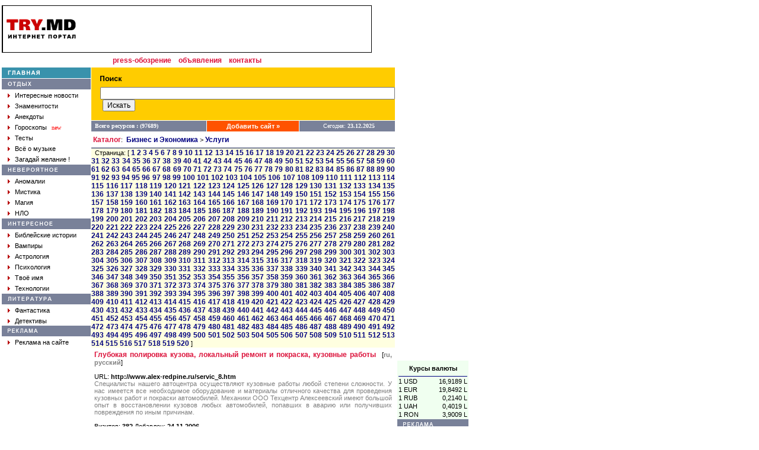

--- FILE ---
content_type: text/html; charset=Windows-1251
request_url: https://try.md/cat.php?cid=27&sr=660
body_size: 15178
content:
<!DOCTYPE HTML PUBLIC "-//W3C//DTD HTML 4.0 Transitional//EN">
<html>
<head>
<title>TRY.MD - Информационно-развлекательный портал</title>
<LINK HREF="style.css" REL="stylesheet" TYPE="text/css">
<META CONTENT="text/html; charset=windows-1251" HTTP-EQUIV=CONTENT-TYPE>
<meta name="keywords" content="try,babilon,portal,babylon,Moldova,moldova,chisinau,kishinev,moldovan,moldovian,moldavian,Internet,search,directory,catalog,resources,ресурсы,Молдова,Молдавия,молдова,молдавия,новости,прогноз,погода,Прогноз,Погода,поисковик,Поисковик,поисковая,Поисковая,система,клуб,Клуб,знакомств,Знакомства,Знакомств,доска,Доска,объявлений,объявления,чат,секс,рассказы,Рассказы,анекдоты,Анекдоты,гороскопы,Гороскопы,отдых,невероятное,аномалии,аномалия,мистика,магия,НЛО,нло,интересное,библия,библейские истории,вампиры,компромат,Компромат,твое,имя,Имя,число,реклама,молдавский,каталог"> 
<meta name="description" content="Moldavian Portal TRY.MD.">
<meta name="robots" content="all">
<META CONTENT="" NAME=ORIGINALPUBLICATIONDATE>
</head>
<BODY ALINK=#FF0000 BGCOLOR=#FFFFFF LINK="#333366" TEXT=#000000 VLINK=#630063 LEFTMARGIN=5 TOPMARGIN=1 MARGINHEIGHT=3 MARGINWIDTH=3 RIGHTMARGIN=5>
<!-- Google tag (gtag.js) -->
<script async src="https://www.googletagmanager.com/gtag/js?id=G-2T7ZC4CEVJ"></script>
<script>
  window.dataLayer = window.dataLayer || [];
  function gtag(){dataLayer.push(arguments);}
  gtag('js', new Date());

  gtag('config', 'G-2T7ZC4CEVJ');
</script>
<script type="text/javascript">
window.google_analytics_uacct = "UA-181670-10";
</script>
<script>
  (function(i,s,o,g,r,a,m){i['GoogleAnalyticsObject']=r;i[r]=i[r]||function(){
  (i[r].q=i[r].q||[]).push(arguments)},i[r].l=1*new Date();a=s.createElement(o),
  m=s.getElementsByTagName(o)[0];a.async=1;a.src=g;m.parentNode.insertBefore(a,m)
  })(window,document,'script','//www.google-analytics.com/analytics.js','ga');

  ga('create', 'UA-181670-10', 'www.try.md');
  ga('require', 'displayfeatures');
  ga('send', 'pageview');
</script>
<div id="fb-root"></div>
<script>(function(d, s, id) {
  var js, fjs = d.getElementsByTagName(s)[0];
  if (d.getElementById(id)) return;
  js = d.createElement(s); js.id = id;
  js.src = "//connect.facebook.net/ru_RU/all.js#xfbml=1&version=v2.0";
  fjs.parentNode.insertBefore(js, fjs);
}(document, 'script', 'facebook-jssdk'));</script>
<script src="https://apis.google.com/js/platform.js" async defer>
  {lang: 'ru'}
</script>
<!-- Yandex.Metrika counter -->
<script type="text/javascript">
(function (d, w, c) {
    (w[c] = w[c] || []).push(function() {
        try {
            w.yaCounter28628081 = new Ya.Metrika({id:28628081,
                    webvisor:true,
                    clickmap:true,
                    trackLinks:true,
                    accurateTrackBounce:true});
        } catch(e) { }
    });

    var n = d.getElementsByTagName("script")[0],
        s = d.createElement("script"),
        f = function () { n.parentNode.insertBefore(s, n); };
    s.type = "text/javascript";
    s.async = true;
    s.src = (d.location.protocol == "https:" ? "https:" : "http:") + "//mc.yandex.ru/metrika/watch.js";

    if (w.opera == "[object Opera]") {
        d.addEventListener("DOMContentLoaded", f, false);
    } else { f(); }
})(document, window, "yandex_metrika_callbacks");
</script>
<noscript><div><img src="//mc.yandex.ru/watch/28628081" style="position:absolute; left:-9999px;" alt="" /></div></noscript>
<!-- /Yandex.Metrika counter -->
<TABLE CELLSPACING="0" CELLPADDING="0">
<tr><td width=624 valign=top><img src="images/blank.gif" width=1 height=3></td></tr>
</TABLE>
<TABLE CELLSPACING="0" CELLPADDING="0">
<tr><td width="624" valign="top"><img src="images/blank.gif" width="1" height="3"></td></tr>
</TABLE>
<TABLE CELLSPACING="0" CELLPADDING="0">
<tr><td width="624" valign="top"></td>
<td rowspan="3" width="124" valign="top" align="right"><table cellpadding=0 cellspacing=0 width=120>
<tr><td colspan=2 align=center valign=top height=600>
<script async src="//pagead2.googlesyndication.com/pagead/js/adsbygoogle.js"></script>
<!-- 120 x 600 -->
<ins class="adsbygoogle"
     style="display:inline-block;width:120px;height:600px"
     data-ad-client="ca-pub-9666487990767323"
     data-ad-slot="1796745028"></ins>
<script>
(adsbygoogle = window.adsbygoogle || []).push({});
</script>
</td></tr>
<tr><td colspan=2><TABLE WIDTH="100%" CELLSPACING="2" CELLPADDING="0" ALIGN="center" bgcolor="#f0fff0">
<TR><TD COLSPAN=2><IMG HEIGHT=3 SRC='images/blank.gif' WIDTH=1></TD></TR>
<TR><TD CLASS=txt COLSPAN=2 style='text-align: center;'><b>Курсы валюты</b></TD></TR>
<TR><TD COLSPAN=2><IMG HEIGHT=3 SRC='images/blank.gif' WIDTH=1></TD></TR>
<TR><TD COLSPAN=2 bgcolor='#000080'><IMG HEIGHT=1 SRC='images/hr.gif' WIDTH=1></TD></TR>
<TR>
<TD CLASS=txt>1 USD</TD>
<TD CLASS=txt style='text-align: right;'>16,9189 L</TD>
</TR>
<TR>
<TD CLASS=txt>1 EUR</TD>
<TD CLASS=txt style='text-align: right;'>19,8492 L</TD>
</TR>
<TR>
<TD CLASS=txt>1 RUB</TD>
<TD CLASS=txt style='text-align: right;'>0,2140 L</TD>
</TR>
<TR>
<TD CLASS=txt>1 UAH</TD>
<TD CLASS=txt style='text-align: right;'>0,4019 L</TD>
</TR>
<TR>
<TD CLASS=txt>1 RON</TD>
<TD CLASS=txt style='text-align: right;'>3,9009 L</TD>
</TR></TABLE>
</td></tr>  <tr bgcolor='#798199'>
		<td height=18 width=10><img src='images/blank.gif' width=10 height=1></td>
	    <td height=18><img src='images/top_reklam.gif' width=61 height=7></td></tr>
  <tr><td colspan=2 align=center style="font-size : 11px; font-family: Verdana, Arial, Helvetica, sans-serif;">
  </td><tr>
</table>
</td></tr>
<tr><td width="624" valign="top"><TABLE WIDTH=624 CELLSPACING=0 CELLPADDING=0>
<TR>
	<TD WIDTH="100%" BGCOLOR="#000000" COLSPAN=7><IMG SRC="images/hr.gif" WIDTH=1 HEIGHT=1></TD>
</TR>
<TR>
	<TD WIDTH=1 height=78 BGCOLOR="#000000"><img src="images/blank.gif" width=1 height=1></TD>
	<TD WIDTH=4 BGCOLOR="#ffffff"><IMG HEIGHT=1 SRC="images/blank.gif" WIDTH=4></TD>
    <TD ALIGN=center valign=middle><A HREF="/"><img src="images/logo.gif" width="117" height="33" border="0"></A></TD>
	<TD WIDTH=4 BGCOLOR="#ffffff"><IMG HEIGHT=1 SRC="images/blank.gif" WIDTH=4></TD>
    <TD ALIGN=right valign=middle>
<script async src="//pagead2.googlesyndication.com/pagead/js/adsbygoogle.js"></script>
<!-- 468 x 60 -->
<ins class="adsbygoogle"
     style="display:inline-block;width:468px;height:60px"
     data-ad-client="ca-pub-9666487990767323"
     data-ad-slot="1589868716"></ins>
<script>
(adsbygoogle = window.adsbygoogle || []).push({});
</script>
</TD>
	<TD BGCOLOR="#ffffff"><IMG HEIGHT=1 SRC="images/blank.gif" WIDTH=8></TD>
	<TD WIDTH=1 height=78 BGCOLOR="#000000"><img src="images/blank.gif" width="1" height="1"></TD>
 </TR>
<TR>
	<TD WIDTH="100%" BGCOLOR="#000000" COLSPAN=7><IMG HEIGHT=1 SRC="images/hr.gif" WIDTH=1></TD>
</TR>
<tr>
  <td align=center width="100%" colspan=7 height=25>
  <!--<a href="http://www.cherchez.ru" target="_blank" class="mm">знакомства</a>&nbsp;&nbsp;-->
  <a href="http://press.try.md" target="_blank" class="mm">press-обозрение</a>&nbsp;&nbsp;
  <a href="http://www.555.md" target="_blank" class="mm">объявления</a>&nbsp;&nbsp;
  <a href="feedback.php" class="mm">контакты</a>
  </td>
</tr>
</TABLE>
</td></tr>
<tr><td width="624" valign="top"><TABLE WIDTH="624" CELLSPACING="0" CELLPADDING="0">
<TR>
	<TD WIDTH="150" valign="top"><table width=100% cellpadding=0 cellspacing=0>
  <tr class=MM>
    <td height=18 width=10><img src="images/blank.gif" width=10 height=1></td>
    <td><a href="/"><img src="images/main.gif" width=54 height=8 border=0></a><img src="images/blank.gif" width=86 height=1></td>
  </tr>
  <tr><td colspan=2><img src="images/blank.gif" width=1 height=1></td></tr>
  <tr class=PM>
    <td height=18 width=10><img src="images/blank.gif" width=10 height=1></td>
    <td valign=bottom><img src="images/rest.gif" width=40 height=13></td>
  </tr>
  <tr>
    <td height=18 width=10><img src="images/blank.gif" width=10 height=1></td>
    <td valign=middle><img src="images/arrow.gif" width=4 height=7>&nbsp;&nbsp;<a href="press.php?data=Inter" class="mw">Интересные новости</a></td>
  </tr>
  <tr>
    <td height=18 width=10><img src="images/blank.gif" width=10 height=1></td>
    <td valign=middle><img src="images/arrow.gif" width=4 height=7>&nbsp;&nbsp;<a href="press.php?data=Yellowpage" class="mw">Знаменитости</a></td>
  </tr>
  <tr>
    <td height=18 width=10><img src="images/blank.gif" width=10 height=1></td>
    <td valign=middle><img src="images/arrow.gif" width=4 height=7>&nbsp;&nbsp;<a href="anekdot.php" class="mw">Анекдоты</a></td>
  </tr>
  <tr>
    <td height=18 width=10><img src="images/blank.gif" width=10 height=1></td>
    <td valign=middle><img src="images/arrow.gif" width=4 height=7>&nbsp;&nbsp;<a href="main.php?gid=6" class="mw">Гороскопы</a>&nbsp;&nbsp;<font size="-2" color="red">new</font></td>
  </tr>
  <tr>
    <td height=18 width=10><img src="images/blank.gif" width=10 height=1></td>
    <td valign=middle><img src="images/arrow.gif" width=4 height=7>&nbsp;&nbsp;<a href="main.php?gid=20" class="mw">Тесты</a></td>
  </tr>
  <tr>
    <td height=18 width=10><img src="images/blank.gif" width=10 height=1></td>
    <td valign=middle><img src="images/arrow.gif" width=4 height=7>&nbsp;&nbsp;<a href="main.php?gid=21" class="mw">Всё о музыке</a></td>
  </tr>
  <tr>
    <td height=18 width=10><img src="images/blank.gif" width=10 height=1></td>
    <td valign=middle><img src="images/arrow.gif" width=4 height=7>&nbsp;&nbsp;<a href="wish.php" class="mw">Загадай желание !</a></td>
  </tr>
  <tr><td colspan=2><img src="images/blank.gif" width=1 height=1></td></tr>
  <tr class=PM>
    <td height=18 width=10><img src="images/blank.gif" width=10 height=1></td>
    <td><img src="images/myst.gif" width=85 height=7></td>
  </tr>
  <tr>
    <td height=18 width=10><img src="images/blank.gif" width=10 height=1></td>
    <td valign=middle><img src="images/arrow.gif" width=4 height=7>&nbsp;&nbsp;<a href="main.php?gid=1" class="mw">Аномалии</a></td>
  </tr>
  <tr>
    <td height=18 width=10><img src="images/blank.gif" width=10 height=1></td>
    <td valign=middle><img src="images/arrow.gif" width=4 height=7>&nbsp;&nbsp;<a href="main.php?gid=2" class="mw">Мистика</a></td>
  </tr>
  <tr>
    <td height=18 width=10><img src="images/blank.gif" width=10 height=1></td>
    <td valign=middle><img src="images/arrow.gif" width=4 height=7>&nbsp;&nbsp;<a href="main.php?gid=3" class="mw">Магия</a></td>
  </tr>
  <tr>
    <td height=18 width=10><img src="images/blank.gif" width=10 height=1></td>
    <td valign=middle><img src="images/arrow.gif" width=4 height=7>&nbsp;&nbsp;<a href="main.php?gid=4" class="mw">НЛО</a></td>
  </tr>
  <tr><td colspan=2><img src="images/blank.gif" width=1 height=1></td></tr>
  <tr class=PM>
    <td height=18 width=10><img src="images/blank.gif" width=10 height=1></td>
    <td><img src="images/inter.gif" width=76 height=7></td>
  </tr>
  <tr>
    <td height=18 width=10><img src="images/blank.gif" width=10 height=1></td>
    <td valign=middle><img src="images/arrow.gif" width=4 height=7>&nbsp;&nbsp;<a href="main.php?gid=7" class="mw">Библейские истории</a></td>
  </tr>
  <tr>
    <td height=18 width=10><img src="images/blank.gif" width=10 height=1></td>
    <td valign=middle><img src="images/arrow.gif" width=4 height=7>&nbsp;&nbsp;<a href="main.php?gid=8" class="mw">Вампиры</a></td>
  </tr>
  <tr>
    <td height=18 width=10><img src="images/blank.gif" width=10 height=1></td>
    <td valign=middle><img src="images/arrow.gif" width=4 height=7>&nbsp;&nbsp;<a href="main.php?gid=19" class="mw">Астрология</a></td>
  </tr>
  <tr>
    <td height=18 width=10><img src="images/blank.gif" width=10 height=1></td>
    <td valign=middle><img src="images/arrow.gif" width=4 height=7>&nbsp;&nbsp;<a href="books.php?gid=3" class="mw">Психология</a></td>
  </tr>
  <tr>
    <td height=18 width=10><img src="images/blank.gif" width=10 height=1></td>
    <td valign=middle><img src="images/arrow.gif" width=4 height=7>&nbsp;&nbsp;<a href="name.php" class="mw">Твоё имя</a></td>
  </tr>
  <tr>
    <td height=18 width=10><img src="images/blank.gif" width=10 height=1></td>
    <td valign=middle><img src="images/arrow.gif" width=4 height=7>&nbsp;&nbsp;<a href="press.php?data=Tech" class="mw">Технологии</a></td>
  </tr>
  <tr><td colspan=2><img src="images/blank.gif" width=1 height=1></td></tr>
  <tr class=PM>
    <td height=18 width=10><img src="images/blank.gif" width=10 height=1></td>
    <td><img src="images/top_lib.gif" width=74 height=7></td>
  </tr>
  <tr>
    <td height=18 width=10><img src="images/blank.gif" width=10 height=1></td>
    <td valign=middle><img src="images/arrow.gif" width=4 height=7>&nbsp;&nbsp;<a href="books.php?gid=1" class="mw">Фантастика</a></td>
  </tr>
  <tr>
    <td height=18 width=10><img src="images/blank.gif" width=10 height=1></td>
    <td valign=middle><img src="images/arrow.gif" width=4 height=7>&nbsp;&nbsp;<a href="books.php?gid=2" class="mw">Детективы</a></td>
  </tr>
  <tr class=PM>
    <td height=18 width=10><img src="images/blank.gif" width=10 height=1></td>
    <td><img src="images/top_reklam.gif" width=61 height=7></td>
  </tr>
  <tr>
    <td height=18 width=10><img src="images/blank.gif" width=10 height=1></td>
    <td valign=middle><img src="images/arrow.gif" width=4 height=7>&nbsp;&nbsp;<a href="feedback.php" class="mw">Реклама на сайте</a></td>
  </tr>
</table></TD>
	<td><img src="images/blank.gif" width="1" height="1"></td>
	<TD valign="top">
	  <table width="100%" cellpadding="0" cellspacing="0">
  		<tr bgcolor="#FFCC00"><td colspan="3"><img src="images/blank.gif" width="1" height="10"></td></tr>
 		<tr bgcolor="#FFCC00">
		  <td><img src="images/blank.gif" width="15" height="1"></td>
    	  <td width="228"><img src="images/search.gif" width="37" height="9"></td>
		  <td>&nbsp;<!--<a href="http://index.try.md" class="mw" target="_blank">&raquo;&nbsp;расширенный поиск на Index</a>--></td>
  		</tr>
  		<tr bgcolor="#FFCC00"><td colspan="3"><img src="images/blank.gif" width="1" height="5"></td></tr>
  		<tr bgcolor="#FFCC00">
    	  <td><img src="images/blank.gif" width="15" height="1"></td>
<SCRIPT language=JavaScript>
function Searcher()
{
	if (document.all) var form = document.forms.search; else
	form = document.layers.poisk.document.forms.search;
	var SE = new Array();
	SE[0] = "http://www.rambler.ru/cgi-bin/rambler_search?english=0&and=1&words=";
	SE[1] = "http://sm.aport.ru/scripts/template.dll?ReqHist=&UID=&r=";
	SE[2] = "http://www.yandex.ru/yandsearch?ctgl=11657&ssa=0&text=";
	SE[3] = "http://www.list.ru/cgi-bin/yandsearch?sub=list&category_id=&formal=off&text=";

	SE[4] = "http://www.altavista.com/cgi-bin/query?pg=q&sc=on&kl=XX&stype=stext&q=";
	SE[5] = "http://www.alltheweb.com/cgi-bin/asearch?type=all&query=";
	SE[6] = "http://infoseek.go.com/Titles?col=WW&svx=home_searchbox&sv=IS&lk=noframes&qt=";
	SE[7] = "http://ink.yahoo.com/bin/query?z=2&hc=0&hs=0&p=";
	SE[8] = "http://search.excite.com/search.gw?search=";
	
	SE[9]= "http://www.try.md/search.php?q=";
	SE[10]= "http://index.try.md/cgi-bin/search.cgi?ps=20&o=0&m=all&t=&q=";
	SE[11]="http://www.ournet.md/cgi-bin/nl/search.cgi?query=";

	SE[12] = "http://search.filez.com/search.cgi?type=4&search=1&rows=20&key=";
	SE[13]= "http://ftpsearch.city.ru:8000/ftpsearch?query=";
	SE[14]= "http://ftpsearch.lycos.com/cgi-bin/search?form=lycosnet&filetype=All+files&query=";

	var num = form.D1.selectedIndex,a,b,str;
	form.D1.selectedIndex = 0;
	if (!(str = form.D0.value)) return;
	if (num == 2) a=0,b=3; else
	if (num == 8) a=4,b=8;else
	if (num == 19) a=12,b=14; else
	if (num>2 && num<7) a=b=num-3; else
	if (num>8 && num<15) a=b=num-4;else
	if (num==16 || num==17) a=b=num-6; else
	if (num==15) document.location=SE[9]+(document.all?str:escape(str)); else
	if (num>19) a=b=num-8;
	for (i=a;i<=b;i++) window.open(SE[i]+(document.all?str:escape(str)));
};
</SCRIPT>
				<FORM action="search.php" method="GET">
		<td colspan="2">
			<INPUT name="q" size=60>&nbsp;<INPUT TYPE="submit" VALUE="Искать" style="font: Verdana; font-size: 12px;">
		</td>	
			</FORM>
	  </tr>
  <tr bgcolor="#FFCC00"><td colspan=3><img src="images/blank.gif" width=1 height=15></td></tr>
  <tr><td colspan="3"><img src="images/blank.gif" width=1 height=1></td></tr>
</table>

<table width=100% border=0 cellpadding=0 cellspacing=0>
  <tr>
    <td height=18 bgcolor="#798199"><font face="Verdana" size="1" color="#ffffff"><b>&nbsp;&nbsp;Всего ресурсов : (97689)</b></font></td>
    <td width=1><img src="images/blank.gif" width=1 height=1></td>
    <td bgcolor="#ff5300" align=center><b><a href="add.php" class=ma>Добавить сайт &raquo;</a></b></td>
    <td width=1><img src="images/blank.gif" width=1 height=1></td>
    <td bgcolor="#798199" align=center><font face="Verdana" size="1" color="#ffffff">&nbsp;&nbsp;Сегодня: <b>23.12.2025</b></font></td>
  </tr>
  <tr><td colspan=5><img src="images/blank.gif" width=1 height=1></td></tr>
</table>
	<TABLE CELLPADDING=0 CELLSPACING=0 WIDTH=100%>
	  <TR><TD><IMG HEIGHT=1 SRC="images/hr.gif" WIDTH=1></TD></TR>
	  <TR><TD CLASS=txt height=25>&nbsp;<B><a href="" class=mm>Каталог</a></B>:&nbsp;
<a href='cat.php?cid=2' class=mc>Бизнес и Экономика</a>&nbsp;>&nbsp;<a href='cat.php?cid=27' class=mc>Услуги</a></TD></TR>	  <TR><TD bgcolor=#798199><IMG HEIGHT=2 SRC="images/blank.gif" WIDTH=1></TD></TR>
	</TABLE>
	<TABLE CELLSPACING="0" CELLPADDING="0" WIDTH="100%">
	<TR VALIGN="top">
	<TD bgcolor="#f5f5f5">
	</TD>
	</TR>

	<TR bgcolor=#ffffe0>
	<TD CLASS=txt height=25>
	&nbsp;&nbsp;Страница: [ <A href='cat.php?cid=27&sr=0' class=mc>1</A> <A href='cat.php?cid=27&sr=20' class=mc>2</A> <A href='cat.php?cid=27&sr=40' class=mc>3</A> <A href='cat.php?cid=27&sr=60' class=mc>4</A> <A href='cat.php?cid=27&sr=80' class=mc>5</A> <A href='cat.php?cid=27&sr=100' class=mc>6</A> <A href='cat.php?cid=27&sr=120' class=mc>7</A> <A href='cat.php?cid=27&sr=140' class=mc>8</A> <A href='cat.php?cid=27&sr=160' class=mc>9</A> <A href='cat.php?cid=27&sr=180' class=mc>10</A> <A href='cat.php?cid=27&sr=200' class=mc>11</A> <A href='cat.php?cid=27&sr=220' class=mc>12</A> <A href='cat.php?cid=27&sr=240' class=mc>13</A> <A href='cat.php?cid=27&sr=260' class=mc>14</A> <A href='cat.php?cid=27&sr=280' class=mc>15</A> <A href='cat.php?cid=27&sr=300' class=mc>16</A> <A href='cat.php?cid=27&sr=320' class=mc>17</A> <A href='cat.php?cid=27&sr=340' class=mc>18</A> <A href='cat.php?cid=27&sr=360' class=mc>19</A> <A href='cat.php?cid=27&sr=380' class=mc>20</A> <A href='cat.php?cid=27&sr=400' class=mc>21</A> <A href='cat.php?cid=27&sr=420' class=mc>22</A> <A href='cat.php?cid=27&sr=440' class=mc>23</A> <A href='cat.php?cid=27&sr=460' class=mc>24</A> <A href='cat.php?cid=27&sr=480' class=mc>25</A> <A href='cat.php?cid=27&sr=500' class=mc>26</A> <A href='cat.php?cid=27&sr=520' class=mc>27</A> <A href='cat.php?cid=27&sr=540' class=mc>28</A> <A href='cat.php?cid=27&sr=560' class=mc>29</A> <A href='cat.php?cid=27&sr=580' class=mc>30</A> <A href='cat.php?cid=27&sr=600' class=mc>31</A> <A href='cat.php?cid=27&sr=620' class=mc>32</A> <A href='cat.php?cid=27&sr=640' class=mc>33</A> <A href='cat.php?cid=27&sr=660' class=mc>34</A> <A href='cat.php?cid=27&sr=680' class=mc>35</A> <A href='cat.php?cid=27&sr=700' class=mc>36</A> <A href='cat.php?cid=27&sr=720' class=mc>37</A> <A href='cat.php?cid=27&sr=740' class=mc>38</A> <A href='cat.php?cid=27&sr=760' class=mc>39</A> <A href='cat.php?cid=27&sr=780' class=mc>40</A> <A href='cat.php?cid=27&sr=800' class=mc>41</A> <A href='cat.php?cid=27&sr=820' class=mc>42</A> <A href='cat.php?cid=27&sr=840' class=mc>43</A> <A href='cat.php?cid=27&sr=860' class=mc>44</A> <A href='cat.php?cid=27&sr=880' class=mc>45</A> <A href='cat.php?cid=27&sr=900' class=mc>46</A> <A href='cat.php?cid=27&sr=920' class=mc>47</A> <A href='cat.php?cid=27&sr=940' class=mc>48</A> <A href='cat.php?cid=27&sr=960' class=mc>49</A> <A href='cat.php?cid=27&sr=980' class=mc>50</A> <A href='cat.php?cid=27&sr=1000' class=mc>51</A> <A href='cat.php?cid=27&sr=1020' class=mc>52</A> <A href='cat.php?cid=27&sr=1040' class=mc>53</A> <A href='cat.php?cid=27&sr=1060' class=mc>54</A> <A href='cat.php?cid=27&sr=1080' class=mc>55</A> <A href='cat.php?cid=27&sr=1100' class=mc>56</A> <A href='cat.php?cid=27&sr=1120' class=mc>57</A> <A href='cat.php?cid=27&sr=1140' class=mc>58</A> <A href='cat.php?cid=27&sr=1160' class=mc>59</A> <A href='cat.php?cid=27&sr=1180' class=mc>60</A> <A href='cat.php?cid=27&sr=1200' class=mc>61</A> <A href='cat.php?cid=27&sr=1220' class=mc>62</A> <A href='cat.php?cid=27&sr=1240' class=mc>63</A> <A href='cat.php?cid=27&sr=1260' class=mc>64</A> <A href='cat.php?cid=27&sr=1280' class=mc>65</A> <A href='cat.php?cid=27&sr=1300' class=mc>66</A> <A href='cat.php?cid=27&sr=1320' class=mc>67</A> <A href='cat.php?cid=27&sr=1340' class=mc>68</A> <A href='cat.php?cid=27&sr=1360' class=mc>69</A> <A href='cat.php?cid=27&sr=1380' class=mc>70</A> <A href='cat.php?cid=27&sr=1400' class=mc>71</A> <A href='cat.php?cid=27&sr=1420' class=mc>72</A> <A href='cat.php?cid=27&sr=1440' class=mc>73</A> <A href='cat.php?cid=27&sr=1460' class=mc>74</A> <A href='cat.php?cid=27&sr=1480' class=mc>75</A> <A href='cat.php?cid=27&sr=1500' class=mc>76</A> <A href='cat.php?cid=27&sr=1520' class=mc>77</A> <A href='cat.php?cid=27&sr=1540' class=mc>78</A> <A href='cat.php?cid=27&sr=1560' class=mc>79</A> <A href='cat.php?cid=27&sr=1580' class=mc>80</A> <A href='cat.php?cid=27&sr=1600' class=mc>81</A> <A href='cat.php?cid=27&sr=1620' class=mc>82</A> <A href='cat.php?cid=27&sr=1640' class=mc>83</A> <A href='cat.php?cid=27&sr=1660' class=mc>84</A> <A href='cat.php?cid=27&sr=1680' class=mc>85</A> <A href='cat.php?cid=27&sr=1700' class=mc>86</A> <A href='cat.php?cid=27&sr=1720' class=mc>87</A> <A href='cat.php?cid=27&sr=1740' class=mc>88</A> <A href='cat.php?cid=27&sr=1760' class=mc>89</A> <A href='cat.php?cid=27&sr=1780' class=mc>90</A> <A href='cat.php?cid=27&sr=1800' class=mc>91</A> <A href='cat.php?cid=27&sr=1820' class=mc>92</A> <A href='cat.php?cid=27&sr=1840' class=mc>93</A> <A href='cat.php?cid=27&sr=1860' class=mc>94</A> <A href='cat.php?cid=27&sr=1880' class=mc>95</A> <A href='cat.php?cid=27&sr=1900' class=mc>96</A> <A href='cat.php?cid=27&sr=1920' class=mc>97</A> <A href='cat.php?cid=27&sr=1940' class=mc>98</A> <A href='cat.php?cid=27&sr=1960' class=mc>99</A> <A href='cat.php?cid=27&sr=1980' class=mc>100</A> <A href='cat.php?cid=27&sr=2000' class=mc>101</A> <A href='cat.php?cid=27&sr=2020' class=mc>102</A> <A href='cat.php?cid=27&sr=2040' class=mc>103</A> <A href='cat.php?cid=27&sr=2060' class=mc>104</A> <A href='cat.php?cid=27&sr=2080' class=mc>105</A> <A href='cat.php?cid=27&sr=2100' class=mc>106</A> <A href='cat.php?cid=27&sr=2120' class=mc>107</A> <A href='cat.php?cid=27&sr=2140' class=mc>108</A> <A href='cat.php?cid=27&sr=2160' class=mc>109</A> <A href='cat.php?cid=27&sr=2180' class=mc>110</A> <A href='cat.php?cid=27&sr=2200' class=mc>111</A> <A href='cat.php?cid=27&sr=2220' class=mc>112</A> <A href='cat.php?cid=27&sr=2240' class=mc>113</A> <A href='cat.php?cid=27&sr=2260' class=mc>114</A> <A href='cat.php?cid=27&sr=2280' class=mc>115</A> <A href='cat.php?cid=27&sr=2300' class=mc>116</A> <A href='cat.php?cid=27&sr=2320' class=mc>117</A> <A href='cat.php?cid=27&sr=2340' class=mc>118</A> <A href='cat.php?cid=27&sr=2360' class=mc>119</A> <A href='cat.php?cid=27&sr=2380' class=mc>120</A> <A href='cat.php?cid=27&sr=2400' class=mc>121</A> <A href='cat.php?cid=27&sr=2420' class=mc>122</A> <A href='cat.php?cid=27&sr=2440' class=mc>123</A> <A href='cat.php?cid=27&sr=2460' class=mc>124</A> <A href='cat.php?cid=27&sr=2480' class=mc>125</A> <A href='cat.php?cid=27&sr=2500' class=mc>126</A> <A href='cat.php?cid=27&sr=2520' class=mc>127</A> <A href='cat.php?cid=27&sr=2540' class=mc>128</A> <A href='cat.php?cid=27&sr=2560' class=mc>129</A> <A href='cat.php?cid=27&sr=2580' class=mc>130</A> <A href='cat.php?cid=27&sr=2600' class=mc>131</A> <A href='cat.php?cid=27&sr=2620' class=mc>132</A> <A href='cat.php?cid=27&sr=2640' class=mc>133</A> <A href='cat.php?cid=27&sr=2660' class=mc>134</A> <A href='cat.php?cid=27&sr=2680' class=mc>135</A> <A href='cat.php?cid=27&sr=2700' class=mc>136</A> <A href='cat.php?cid=27&sr=2720' class=mc>137</A> <A href='cat.php?cid=27&sr=2740' class=mc>138</A> <A href='cat.php?cid=27&sr=2760' class=mc>139</A> <A href='cat.php?cid=27&sr=2780' class=mc>140</A> <A href='cat.php?cid=27&sr=2800' class=mc>141</A> <A href='cat.php?cid=27&sr=2820' class=mc>142</A> <A href='cat.php?cid=27&sr=2840' class=mc>143</A> <A href='cat.php?cid=27&sr=2860' class=mc>144</A> <A href='cat.php?cid=27&sr=2880' class=mc>145</A> <A href='cat.php?cid=27&sr=2900' class=mc>146</A> <A href='cat.php?cid=27&sr=2920' class=mc>147</A> <A href='cat.php?cid=27&sr=2940' class=mc>148</A> <A href='cat.php?cid=27&sr=2960' class=mc>149</A> <A href='cat.php?cid=27&sr=2980' class=mc>150</A> <A href='cat.php?cid=27&sr=3000' class=mc>151</A> <A href='cat.php?cid=27&sr=3020' class=mc>152</A> <A href='cat.php?cid=27&sr=3040' class=mc>153</A> <A href='cat.php?cid=27&sr=3060' class=mc>154</A> <A href='cat.php?cid=27&sr=3080' class=mc>155</A> <A href='cat.php?cid=27&sr=3100' class=mc>156</A> <A href='cat.php?cid=27&sr=3120' class=mc>157</A> <A href='cat.php?cid=27&sr=3140' class=mc>158</A> <A href='cat.php?cid=27&sr=3160' class=mc>159</A> <A href='cat.php?cid=27&sr=3180' class=mc>160</A> <A href='cat.php?cid=27&sr=3200' class=mc>161</A> <A href='cat.php?cid=27&sr=3220' class=mc>162</A> <A href='cat.php?cid=27&sr=3240' class=mc>163</A> <A href='cat.php?cid=27&sr=3260' class=mc>164</A> <A href='cat.php?cid=27&sr=3280' class=mc>165</A> <A href='cat.php?cid=27&sr=3300' class=mc>166</A> <A href='cat.php?cid=27&sr=3320' class=mc>167</A> <A href='cat.php?cid=27&sr=3340' class=mc>168</A> <A href='cat.php?cid=27&sr=3360' class=mc>169</A> <A href='cat.php?cid=27&sr=3380' class=mc>170</A> <A href='cat.php?cid=27&sr=3400' class=mc>171</A> <A href='cat.php?cid=27&sr=3420' class=mc>172</A> <A href='cat.php?cid=27&sr=3440' class=mc>173</A> <A href='cat.php?cid=27&sr=3460' class=mc>174</A> <A href='cat.php?cid=27&sr=3480' class=mc>175</A> <A href='cat.php?cid=27&sr=3500' class=mc>176</A> <A href='cat.php?cid=27&sr=3520' class=mc>177</A> <A href='cat.php?cid=27&sr=3540' class=mc>178</A> <A href='cat.php?cid=27&sr=3560' class=mc>179</A> <A href='cat.php?cid=27&sr=3580' class=mc>180</A> <A href='cat.php?cid=27&sr=3600' class=mc>181</A> <A href='cat.php?cid=27&sr=3620' class=mc>182</A> <A href='cat.php?cid=27&sr=3640' class=mc>183</A> <A href='cat.php?cid=27&sr=3660' class=mc>184</A> <A href='cat.php?cid=27&sr=3680' class=mc>185</A> <A href='cat.php?cid=27&sr=3700' class=mc>186</A> <A href='cat.php?cid=27&sr=3720' class=mc>187</A> <A href='cat.php?cid=27&sr=3740' class=mc>188</A> <A href='cat.php?cid=27&sr=3760' class=mc>189</A> <A href='cat.php?cid=27&sr=3780' class=mc>190</A> <A href='cat.php?cid=27&sr=3800' class=mc>191</A> <A href='cat.php?cid=27&sr=3820' class=mc>192</A> <A href='cat.php?cid=27&sr=3840' class=mc>193</A> <A href='cat.php?cid=27&sr=3860' class=mc>194</A> <A href='cat.php?cid=27&sr=3880' class=mc>195</A> <A href='cat.php?cid=27&sr=3900' class=mc>196</A> <A href='cat.php?cid=27&sr=3920' class=mc>197</A> <A href='cat.php?cid=27&sr=3940' class=mc>198</A> <A href='cat.php?cid=27&sr=3960' class=mc>199</A> <A href='cat.php?cid=27&sr=3980' class=mc>200</A> <A href='cat.php?cid=27&sr=4000' class=mc>201</A> <A href='cat.php?cid=27&sr=4020' class=mc>202</A> <A href='cat.php?cid=27&sr=4040' class=mc>203</A> <A href='cat.php?cid=27&sr=4060' class=mc>204</A> <A href='cat.php?cid=27&sr=4080' class=mc>205</A> <A href='cat.php?cid=27&sr=4100' class=mc>206</A> <A href='cat.php?cid=27&sr=4120' class=mc>207</A> <A href='cat.php?cid=27&sr=4140' class=mc>208</A> <A href='cat.php?cid=27&sr=4160' class=mc>209</A> <A href='cat.php?cid=27&sr=4180' class=mc>210</A> <A href='cat.php?cid=27&sr=4200' class=mc>211</A> <A href='cat.php?cid=27&sr=4220' class=mc>212</A> <A href='cat.php?cid=27&sr=4240' class=mc>213</A> <A href='cat.php?cid=27&sr=4260' class=mc>214</A> <A href='cat.php?cid=27&sr=4280' class=mc>215</A> <A href='cat.php?cid=27&sr=4300' class=mc>216</A> <A href='cat.php?cid=27&sr=4320' class=mc>217</A> <A href='cat.php?cid=27&sr=4340' class=mc>218</A> <A href='cat.php?cid=27&sr=4360' class=mc>219</A> <A href='cat.php?cid=27&sr=4380' class=mc>220</A> <A href='cat.php?cid=27&sr=4400' class=mc>221</A> <A href='cat.php?cid=27&sr=4420' class=mc>222</A> <A href='cat.php?cid=27&sr=4440' class=mc>223</A> <A href='cat.php?cid=27&sr=4460' class=mc>224</A> <A href='cat.php?cid=27&sr=4480' class=mc>225</A> <A href='cat.php?cid=27&sr=4500' class=mc>226</A> <A href='cat.php?cid=27&sr=4520' class=mc>227</A> <A href='cat.php?cid=27&sr=4540' class=mc>228</A> <A href='cat.php?cid=27&sr=4560' class=mc>229</A> <A href='cat.php?cid=27&sr=4580' class=mc>230</A> <A href='cat.php?cid=27&sr=4600' class=mc>231</A> <A href='cat.php?cid=27&sr=4620' class=mc>232</A> <A href='cat.php?cid=27&sr=4640' class=mc>233</A> <A href='cat.php?cid=27&sr=4660' class=mc>234</A> <A href='cat.php?cid=27&sr=4680' class=mc>235</A> <A href='cat.php?cid=27&sr=4700' class=mc>236</A> <A href='cat.php?cid=27&sr=4720' class=mc>237</A> <A href='cat.php?cid=27&sr=4740' class=mc>238</A> <A href='cat.php?cid=27&sr=4760' class=mc>239</A> <A href='cat.php?cid=27&sr=4780' class=mc>240</A> <A href='cat.php?cid=27&sr=4800' class=mc>241</A> <A href='cat.php?cid=27&sr=4820' class=mc>242</A> <A href='cat.php?cid=27&sr=4840' class=mc>243</A> <A href='cat.php?cid=27&sr=4860' class=mc>244</A> <A href='cat.php?cid=27&sr=4880' class=mc>245</A> <A href='cat.php?cid=27&sr=4900' class=mc>246</A> <A href='cat.php?cid=27&sr=4920' class=mc>247</A> <A href='cat.php?cid=27&sr=4940' class=mc>248</A> <A href='cat.php?cid=27&sr=4960' class=mc>249</A> <A href='cat.php?cid=27&sr=4980' class=mc>250</A> <A href='cat.php?cid=27&sr=5000' class=mc>251</A> <A href='cat.php?cid=27&sr=5020' class=mc>252</A> <A href='cat.php?cid=27&sr=5040' class=mc>253</A> <A href='cat.php?cid=27&sr=5060' class=mc>254</A> <A href='cat.php?cid=27&sr=5080' class=mc>255</A> <A href='cat.php?cid=27&sr=5100' class=mc>256</A> <A href='cat.php?cid=27&sr=5120' class=mc>257</A> <A href='cat.php?cid=27&sr=5140' class=mc>258</A> <A href='cat.php?cid=27&sr=5160' class=mc>259</A> <A href='cat.php?cid=27&sr=5180' class=mc>260</A> <A href='cat.php?cid=27&sr=5200' class=mc>261</A> <A href='cat.php?cid=27&sr=5220' class=mc>262</A> <A href='cat.php?cid=27&sr=5240' class=mc>263</A> <A href='cat.php?cid=27&sr=5260' class=mc>264</A> <A href='cat.php?cid=27&sr=5280' class=mc>265</A> <A href='cat.php?cid=27&sr=5300' class=mc>266</A> <A href='cat.php?cid=27&sr=5320' class=mc>267</A> <A href='cat.php?cid=27&sr=5340' class=mc>268</A> <A href='cat.php?cid=27&sr=5360' class=mc>269</A> <A href='cat.php?cid=27&sr=5380' class=mc>270</A> <A href='cat.php?cid=27&sr=5400' class=mc>271</A> <A href='cat.php?cid=27&sr=5420' class=mc>272</A> <A href='cat.php?cid=27&sr=5440' class=mc>273</A> <A href='cat.php?cid=27&sr=5460' class=mc>274</A> <A href='cat.php?cid=27&sr=5480' class=mc>275</A> <A href='cat.php?cid=27&sr=5500' class=mc>276</A> <A href='cat.php?cid=27&sr=5520' class=mc>277</A> <A href='cat.php?cid=27&sr=5540' class=mc>278</A> <A href='cat.php?cid=27&sr=5560' class=mc>279</A> <A href='cat.php?cid=27&sr=5580' class=mc>280</A> <A href='cat.php?cid=27&sr=5600' class=mc>281</A> <A href='cat.php?cid=27&sr=5620' class=mc>282</A> <A href='cat.php?cid=27&sr=5640' class=mc>283</A> <A href='cat.php?cid=27&sr=5660' class=mc>284</A> <A href='cat.php?cid=27&sr=5680' class=mc>285</A> <A href='cat.php?cid=27&sr=5700' class=mc>286</A> <A href='cat.php?cid=27&sr=5720' class=mc>287</A> <A href='cat.php?cid=27&sr=5740' class=mc>288</A> <A href='cat.php?cid=27&sr=5760' class=mc>289</A> <A href='cat.php?cid=27&sr=5780' class=mc>290</A> <A href='cat.php?cid=27&sr=5800' class=mc>291</A> <A href='cat.php?cid=27&sr=5820' class=mc>292</A> <A href='cat.php?cid=27&sr=5840' class=mc>293</A> <A href='cat.php?cid=27&sr=5860' class=mc>294</A> <A href='cat.php?cid=27&sr=5880' class=mc>295</A> <A href='cat.php?cid=27&sr=5900' class=mc>296</A> <A href='cat.php?cid=27&sr=5920' class=mc>297</A> <A href='cat.php?cid=27&sr=5940' class=mc>298</A> <A href='cat.php?cid=27&sr=5960' class=mc>299</A> <A href='cat.php?cid=27&sr=5980' class=mc>300</A> <A href='cat.php?cid=27&sr=6000' class=mc>301</A> <A href='cat.php?cid=27&sr=6020' class=mc>302</A> <A href='cat.php?cid=27&sr=6040' class=mc>303</A> <A href='cat.php?cid=27&sr=6060' class=mc>304</A> <A href='cat.php?cid=27&sr=6080' class=mc>305</A> <A href='cat.php?cid=27&sr=6100' class=mc>306</A> <A href='cat.php?cid=27&sr=6120' class=mc>307</A> <A href='cat.php?cid=27&sr=6140' class=mc>308</A> <A href='cat.php?cid=27&sr=6160' class=mc>309</A> <A href='cat.php?cid=27&sr=6180' class=mc>310</A> <A href='cat.php?cid=27&sr=6200' class=mc>311</A> <A href='cat.php?cid=27&sr=6220' class=mc>312</A> <A href='cat.php?cid=27&sr=6240' class=mc>313</A> <A href='cat.php?cid=27&sr=6260' class=mc>314</A> <A href='cat.php?cid=27&sr=6280' class=mc>315</A> <A href='cat.php?cid=27&sr=6300' class=mc>316</A> <A href='cat.php?cid=27&sr=6320' class=mc>317</A> <A href='cat.php?cid=27&sr=6340' class=mc>318</A> <A href='cat.php?cid=27&sr=6360' class=mc>319</A> <A href='cat.php?cid=27&sr=6380' class=mc>320</A> <A href='cat.php?cid=27&sr=6400' class=mc>321</A> <A href='cat.php?cid=27&sr=6420' class=mc>322</A> <A href='cat.php?cid=27&sr=6440' class=mc>323</A> <A href='cat.php?cid=27&sr=6460' class=mc>324</A> <A href='cat.php?cid=27&sr=6480' class=mc>325</A> <A href='cat.php?cid=27&sr=6500' class=mc>326</A> <A href='cat.php?cid=27&sr=6520' class=mc>327</A> <A href='cat.php?cid=27&sr=6540' class=mc>328</A> <A href='cat.php?cid=27&sr=6560' class=mc>329</A> <A href='cat.php?cid=27&sr=6580' class=mc>330</A> <A href='cat.php?cid=27&sr=6600' class=mc>331</A> <A href='cat.php?cid=27&sr=6620' class=mc>332</A> <A href='cat.php?cid=27&sr=6640' class=mc>333</A> <A href='cat.php?cid=27&sr=6660' class=mc>334</A> <A href='cat.php?cid=27&sr=6680' class=mc>335</A> <A href='cat.php?cid=27&sr=6700' class=mc>336</A> <A href='cat.php?cid=27&sr=6720' class=mc>337</A> <A href='cat.php?cid=27&sr=6740' class=mc>338</A> <A href='cat.php?cid=27&sr=6760' class=mc>339</A> <A href='cat.php?cid=27&sr=6780' class=mc>340</A> <A href='cat.php?cid=27&sr=6800' class=mc>341</A> <A href='cat.php?cid=27&sr=6820' class=mc>342</A> <A href='cat.php?cid=27&sr=6840' class=mc>343</A> <A href='cat.php?cid=27&sr=6860' class=mc>344</A> <A href='cat.php?cid=27&sr=6880' class=mc>345</A> <A href='cat.php?cid=27&sr=6900' class=mc>346</A> <A href='cat.php?cid=27&sr=6920' class=mc>347</A> <A href='cat.php?cid=27&sr=6940' class=mc>348</A> <A href='cat.php?cid=27&sr=6960' class=mc>349</A> <A href='cat.php?cid=27&sr=6980' class=mc>350</A> <A href='cat.php?cid=27&sr=7000' class=mc>351</A> <A href='cat.php?cid=27&sr=7020' class=mc>352</A> <A href='cat.php?cid=27&sr=7040' class=mc>353</A> <A href='cat.php?cid=27&sr=7060' class=mc>354</A> <A href='cat.php?cid=27&sr=7080' class=mc>355</A> <A href='cat.php?cid=27&sr=7100' class=mc>356</A> <A href='cat.php?cid=27&sr=7120' class=mc>357</A> <A href='cat.php?cid=27&sr=7140' class=mc>358</A> <A href='cat.php?cid=27&sr=7160' class=mc>359</A> <A href='cat.php?cid=27&sr=7180' class=mc>360</A> <A href='cat.php?cid=27&sr=7200' class=mc>361</A> <A href='cat.php?cid=27&sr=7220' class=mc>362</A> <A href='cat.php?cid=27&sr=7240' class=mc>363</A> <A href='cat.php?cid=27&sr=7260' class=mc>364</A> <A href='cat.php?cid=27&sr=7280' class=mc>365</A> <A href='cat.php?cid=27&sr=7300' class=mc>366</A> <A href='cat.php?cid=27&sr=7320' class=mc>367</A> <A href='cat.php?cid=27&sr=7340' class=mc>368</A> <A href='cat.php?cid=27&sr=7360' class=mc>369</A> <A href='cat.php?cid=27&sr=7380' class=mc>370</A> <A href='cat.php?cid=27&sr=7400' class=mc>371</A> <A href='cat.php?cid=27&sr=7420' class=mc>372</A> <A href='cat.php?cid=27&sr=7440' class=mc>373</A> <A href='cat.php?cid=27&sr=7460' class=mc>374</A> <A href='cat.php?cid=27&sr=7480' class=mc>375</A> <A href='cat.php?cid=27&sr=7500' class=mc>376</A> <A href='cat.php?cid=27&sr=7520' class=mc>377</A> <A href='cat.php?cid=27&sr=7540' class=mc>378</A> <A href='cat.php?cid=27&sr=7560' class=mc>379</A> <A href='cat.php?cid=27&sr=7580' class=mc>380</A> <A href='cat.php?cid=27&sr=7600' class=mc>381</A> <A href='cat.php?cid=27&sr=7620' class=mc>382</A> <A href='cat.php?cid=27&sr=7640' class=mc>383</A> <A href='cat.php?cid=27&sr=7660' class=mc>384</A> <A href='cat.php?cid=27&sr=7680' class=mc>385</A> <A href='cat.php?cid=27&sr=7700' class=mc>386</A> <A href='cat.php?cid=27&sr=7720' class=mc>387</A> <A href='cat.php?cid=27&sr=7740' class=mc>388</A> <A href='cat.php?cid=27&sr=7760' class=mc>389</A> <A href='cat.php?cid=27&sr=7780' class=mc>390</A> <A href='cat.php?cid=27&sr=7800' class=mc>391</A> <A href='cat.php?cid=27&sr=7820' class=mc>392</A> <A href='cat.php?cid=27&sr=7840' class=mc>393</A> <A href='cat.php?cid=27&sr=7860' class=mc>394</A> <A href='cat.php?cid=27&sr=7880' class=mc>395</A> <A href='cat.php?cid=27&sr=7900' class=mc>396</A> <A href='cat.php?cid=27&sr=7920' class=mc>397</A> <A href='cat.php?cid=27&sr=7940' class=mc>398</A> <A href='cat.php?cid=27&sr=7960' class=mc>399</A> <A href='cat.php?cid=27&sr=7980' class=mc>400</A> <A href='cat.php?cid=27&sr=8000' class=mc>401</A> <A href='cat.php?cid=27&sr=8020' class=mc>402</A> <A href='cat.php?cid=27&sr=8040' class=mc>403</A> <A href='cat.php?cid=27&sr=8060' class=mc>404</A> <A href='cat.php?cid=27&sr=8080' class=mc>405</A> <A href='cat.php?cid=27&sr=8100' class=mc>406</A> <A href='cat.php?cid=27&sr=8120' class=mc>407</A> <A href='cat.php?cid=27&sr=8140' class=mc>408</A> <A href='cat.php?cid=27&sr=8160' class=mc>409</A> <A href='cat.php?cid=27&sr=8180' class=mc>410</A> <A href='cat.php?cid=27&sr=8200' class=mc>411</A> <A href='cat.php?cid=27&sr=8220' class=mc>412</A> <A href='cat.php?cid=27&sr=8240' class=mc>413</A> <A href='cat.php?cid=27&sr=8260' class=mc>414</A> <A href='cat.php?cid=27&sr=8280' class=mc>415</A> <A href='cat.php?cid=27&sr=8300' class=mc>416</A> <A href='cat.php?cid=27&sr=8320' class=mc>417</A> <A href='cat.php?cid=27&sr=8340' class=mc>418</A> <A href='cat.php?cid=27&sr=8360' class=mc>419</A> <A href='cat.php?cid=27&sr=8380' class=mc>420</A> <A href='cat.php?cid=27&sr=8400' class=mc>421</A> <A href='cat.php?cid=27&sr=8420' class=mc>422</A> <A href='cat.php?cid=27&sr=8440' class=mc>423</A> <A href='cat.php?cid=27&sr=8460' class=mc>424</A> <A href='cat.php?cid=27&sr=8480' class=mc>425</A> <A href='cat.php?cid=27&sr=8500' class=mc>426</A> <A href='cat.php?cid=27&sr=8520' class=mc>427</A> <A href='cat.php?cid=27&sr=8540' class=mc>428</A> <A href='cat.php?cid=27&sr=8560' class=mc>429</A> <A href='cat.php?cid=27&sr=8580' class=mc>430</A> <A href='cat.php?cid=27&sr=8600' class=mc>431</A> <A href='cat.php?cid=27&sr=8620' class=mc>432</A> <A href='cat.php?cid=27&sr=8640' class=mc>433</A> <A href='cat.php?cid=27&sr=8660' class=mc>434</A> <A href='cat.php?cid=27&sr=8680' class=mc>435</A> <A href='cat.php?cid=27&sr=8700' class=mc>436</A> <A href='cat.php?cid=27&sr=8720' class=mc>437</A> <A href='cat.php?cid=27&sr=8740' class=mc>438</A> <A href='cat.php?cid=27&sr=8760' class=mc>439</A> <A href='cat.php?cid=27&sr=8780' class=mc>440</A> <A href='cat.php?cid=27&sr=8800' class=mc>441</A> <A href='cat.php?cid=27&sr=8820' class=mc>442</A> <A href='cat.php?cid=27&sr=8840' class=mc>443</A> <A href='cat.php?cid=27&sr=8860' class=mc>444</A> <A href='cat.php?cid=27&sr=8880' class=mc>445</A> <A href='cat.php?cid=27&sr=8900' class=mc>446</A> <A href='cat.php?cid=27&sr=8920' class=mc>447</A> <A href='cat.php?cid=27&sr=8940' class=mc>448</A> <A href='cat.php?cid=27&sr=8960' class=mc>449</A> <A href='cat.php?cid=27&sr=8980' class=mc>450</A> <A href='cat.php?cid=27&sr=9000' class=mc>451</A> <A href='cat.php?cid=27&sr=9020' class=mc>452</A> <A href='cat.php?cid=27&sr=9040' class=mc>453</A> <A href='cat.php?cid=27&sr=9060' class=mc>454</A> <A href='cat.php?cid=27&sr=9080' class=mc>455</A> <A href='cat.php?cid=27&sr=9100' class=mc>456</A> <A href='cat.php?cid=27&sr=9120' class=mc>457</A> <A href='cat.php?cid=27&sr=9140' class=mc>458</A> <A href='cat.php?cid=27&sr=9160' class=mc>459</A> <A href='cat.php?cid=27&sr=9180' class=mc>460</A> <A href='cat.php?cid=27&sr=9200' class=mc>461</A> <A href='cat.php?cid=27&sr=9220' class=mc>462</A> <A href='cat.php?cid=27&sr=9240' class=mc>463</A> <A href='cat.php?cid=27&sr=9260' class=mc>464</A> <A href='cat.php?cid=27&sr=9280' class=mc>465</A> <A href='cat.php?cid=27&sr=9300' class=mc>466</A> <A href='cat.php?cid=27&sr=9320' class=mc>467</A> <A href='cat.php?cid=27&sr=9340' class=mc>468</A> <A href='cat.php?cid=27&sr=9360' class=mc>469</A> <A href='cat.php?cid=27&sr=9380' class=mc>470</A> <A href='cat.php?cid=27&sr=9400' class=mc>471</A> <A href='cat.php?cid=27&sr=9420' class=mc>472</A> <A href='cat.php?cid=27&sr=9440' class=mc>473</A> <A href='cat.php?cid=27&sr=9460' class=mc>474</A> <A href='cat.php?cid=27&sr=9480' class=mc>475</A> <A href='cat.php?cid=27&sr=9500' class=mc>476</A> <A href='cat.php?cid=27&sr=9520' class=mc>477</A> <A href='cat.php?cid=27&sr=9540' class=mc>478</A> <A href='cat.php?cid=27&sr=9560' class=mc>479</A> <A href='cat.php?cid=27&sr=9580' class=mc>480</A> <A href='cat.php?cid=27&sr=9600' class=mc>481</A> <A href='cat.php?cid=27&sr=9620' class=mc>482</A> <A href='cat.php?cid=27&sr=9640' class=mc>483</A> <A href='cat.php?cid=27&sr=9660' class=mc>484</A> <A href='cat.php?cid=27&sr=9680' class=mc>485</A> <A href='cat.php?cid=27&sr=9700' class=mc>486</A> <A href='cat.php?cid=27&sr=9720' class=mc>487</A> <A href='cat.php?cid=27&sr=9740' class=mc>488</A> <A href='cat.php?cid=27&sr=9760' class=mc>489</A> <A href='cat.php?cid=27&sr=9780' class=mc>490</A> <A href='cat.php?cid=27&sr=9800' class=mc>491</A> <A href='cat.php?cid=27&sr=9820' class=mc>492</A> <A href='cat.php?cid=27&sr=9840' class=mc>493</A> <A href='cat.php?cid=27&sr=9860' class=mc>494</A> <A href='cat.php?cid=27&sr=9880' class=mc>495</A> <A href='cat.php?cid=27&sr=9900' class=mc>496</A> <A href='cat.php?cid=27&sr=9920' class=mc>497</A> <A href='cat.php?cid=27&sr=9940' class=mc>498</A> <A href='cat.php?cid=27&sr=9960' class=mc>499</A> <A href='cat.php?cid=27&sr=9980' class=mc>500</A> <A href='cat.php?cid=27&sr=10000' class=mc>501</A> <A href='cat.php?cid=27&sr=10020' class=mc>502</A> <A href='cat.php?cid=27&sr=10040' class=mc>503</A> <A href='cat.php?cid=27&sr=10060' class=mc>504</A> <A href='cat.php?cid=27&sr=10080' class=mc>505</A> <A href='cat.php?cid=27&sr=10100' class=mc>506</A> <A href='cat.php?cid=27&sr=10120' class=mc>507</A> <A href='cat.php?cid=27&sr=10140' class=mc>508</A> <A href='cat.php?cid=27&sr=10160' class=mc>509</A> <A href='cat.php?cid=27&sr=10180' class=mc>510</A> <A href='cat.php?cid=27&sr=10200' class=mc>511</A> <A href='cat.php?cid=27&sr=10220' class=mc>512</A> <A href='cat.php?cid=27&sr=10240' class=mc>513</A> <A href='cat.php?cid=27&sr=10260' class=mc>514</A> <A href='cat.php?cid=27&sr=10280' class=mc>515</A> <A href='cat.php?cid=27&sr=10300' class=mc>516</A> <A href='cat.php?cid=27&sr=10320' class=mc>517</A> <A href='cat.php?cid=27&sr=10340' class=mc>518</A> <A href='cat.php?cid=27&sr=10360' class=mc>519</A> <A href='cat.php?cid=27&sr=10380' class=mc>520</A>
	]
	</TD>
	</TR>
	<TR valign=top>
		<TD>
		  <table cellpadding=2 cellspacing=3 width=100%>
		    <tr>
			  <td class=txt>
			<A href='redir.php?URLID=23356' class=mm rel=nofollow>Глубокая полировка кузова, локальный ремонт и покраска, кузовные работы</A>&nbsp;&nbsp;[<b><font color=#808080>ru, русский</font></b>]<br><br>
			URL: <b><noindex>http://www.alex-redpine.ru/servic_8.htm</noindex></b><br>
			<font color=#808080><noindex>Специалисты нашего автоцентра осуществляют кузовные работы любой степени сложности. У нас имеется все необходимое оборудование и материалы отличного качества для проведения кузовных работ и покраски автомобилей.
Механики ООО Техцентр Алексеевский имеют большой опыт в восстановлении кузовов любых автомобилей, попавших в аварию или получивших повреждения по иным причинам.</noindex></font><br><br>
			Визитов: <b>382</b> Добавлен: <b>24.11.2006</b>
			<hr color=#808080 noshade size=1>
			  </td>
			</tr>
		    <tr>
			  <td class=txt>
			<A href='redir.php?URLID=28438' class=mm rel=nofollow>система автоматизации АЗС, автоматизация АЗС, программа АЗС</A>&nbsp;&nbsp;[<b><font color=#808080>ru</font></b>]<br><br>
			URL: <b><noindex>http://www.itoil.ru</noindex></b><br>
			<font color=#808080><noindex>АйТи-Ойл - решение для комплексной автоматизации управления сетями АЗС, АЗК и невтебаз. Решение включает в себя весь необходимый набор услуг, программного обеспечения и оборудования для создания эффективного инструмента управления бизнесом.</noindex></font><br><br>
			Визитов: <b>382</b> Добавлен: <b>15.02.2007</b>
			<hr color=#808080 noshade size=1>
			  </td>
			</tr>
		    <tr>
			  <td class=txt>
			<A href='redir.php?URLID=29618' class=mm rel=nofollow>Аренда квартир в Киеве посуточно на Kyirealty  посуточной.</A>&nbsp;&nbsp;[<b><font color=#808080>Русский</font></b>]<br><br>
			URL: <b><noindex>http://www.kyirealty.com</noindex></b><br>
			<font color=#808080><noindex>Аренда  комнат в Киеве  на ночь на Kyirealty  котеджей. Посуточная аренда и аренда квартир в Киеве, а также места отдыха в Киеве, рестораны, ночные клубы и юридическая поддержка.</noindex></font><br><br>
			Визитов: <b>382</b> Добавлен: <b>04.03.2007</b>
			<hr color=#808080 noshade size=1>
			  </td>
			</tr>
		    <tr>
			  <td class=txt>
			<A href='redir.php?URLID=34292' class=mm rel=nofollow>Для корпораций - разрешение перепланировка</A>&nbsp;&nbsp;[<b><font color=#808080>ru</font></b>]<br><br>
			URL: <b><noindex>http://www.deltadom.ru</noindex></b><br>
			<font color=#808080><noindex>Наша компания предлагает - переустройство и перепланировка жилого помещения, реконструкция зданий и сооружений. Выполняем точно в срок и недорого, посетите наш сайт.</noindex></font><br><br>
			Визитов: <b>382</b> Добавлен: <b>21.05.2007</b>
			<hr color=#808080 noshade size=1>
			  </td>
			</tr>
		    <tr>
			  <td class=txt>
			<A href='redir.php?URLID=40786' class=mm rel=nofollow>Дешево сделать ремонт в квартире. Идеи ремонта и отделки</A>&nbsp;&nbsp;[<b><font color=#808080>ru</font></b>]<br><br>
			URL: <b><noindex>http://megavid.ru</noindex></b><br>
			<font color=#808080><noindex>Что нам стоит взять ипотеку и сделать ремонт? Даст ли банк ипотечный кредит, какие документы нужны для ипотеки, как сделать ремонт в квартире или проще обратиться к дизайнерам и строительным организациям</noindex></font><br><br>
			Визитов: <b>382</b> Добавлен: <b>17.11.2007</b>
			<hr color=#808080 noshade size=1>
			  </td>
			</tr>
		    <tr>
			  <td class=txt>
			<A href='redir.php?URLID=46757' class=mm rel=nofollow>Утилизация переработка попутного газа</A>&nbsp;&nbsp;[<b><font color=#808080></font></b>]<br><br>
			URL: <b><noindex>http://www.petroleumgas.ru</noindex></b><br>
			<font color=#808080><noindex>Компания Компрессор Энергогаз предлагает комплекс услуг по утилизации, переработки и сжижению попутного газа. А также осуществляет установку и обслуживание промышленного холодильного оборудования.</noindex></font><br><br>
			Визитов: <b>382</b> Добавлен: <b>15.05.2008</b>
			<hr color=#808080 noshade size=1>
			  </td>
			</tr>
		    <tr>
			  <td class=txt>
			<A href='redir.php?URLID=4494' class=mm rel=nofollow>АТВ Алексарт электронные дисплеи, экраны, панно</A>&nbsp;&nbsp;[<b><font color=#808080>ru</font></b>]<br><br>
			URL: <b><noindex>http://www.atvalexart.ru/</noindex></b><br>
			<font color=#808080><noindex>Разработка и изготовление электронных экранов, табло, панно различных форматов, модернизация уже существующих экранов различных производителей, в том числе иностранных. Широкий ассортимент продукции, цены, технические характеристики, фотографии, установки. Всё о компании и об экранах. Новости. Прайс-листы. Контактная информация.</noindex></font><br><br>
			Визитов: <b>381</b> Добавлен: <b>24.11.2003</b>
			<hr color=#808080 noshade size=1>
			  </td>
			</tr>
		    <tr>
			  <td class=txt>
			<A href='redir.php?URLID=6262' class=mm rel=nofollow>коммерческая недвижимость</A>&nbsp;&nbsp;[<b><font color=#808080>ru</font></b>]<br><br>
			URL: <b><noindex>http://www.mrealty.ru/nej.htm</noindex></b><br>
			<font color=#808080><noindex>Аренда офисов: снять склад офис ресторан в москве http://www.mrealty.ru</noindex></font><br><br>
			Визитов: <b>381</b> Добавлен: <b>03.04.2004</b>
			<hr color=#808080 noshade size=1>
			  </td>
			</tr>
		    <tr>
			  <td class=txt>
			<A href='redir.php?URLID=6186' class=mm rel=nofollow>камины-печи.ру</A>&nbsp;&nbsp;[<b><font color=#808080>ru</font></b>]<br><br>
			URL: <b><noindex>http://www.kamini-pechi.ru/</noindex></b><br>
			<font color=#808080><noindex>Мы официальный дилер компании ТЕРМОФОР в Москве! Продаем все для бани дачи сауны парилки коттеджа термофор синель конкорд эйффель гранд вижн лувр промо селеник призматик вертикал чародейка буллериан!
По самым низким ценам в Москве!
</noindex></font><br><br>
			Визитов: <b>381</b> Добавлен: <b>28.03.2004</b>
			<hr color=#808080 noshade size=1>
			  </td>
			</tr>
		    <tr>
			  <td class=txt>
			<A href='redir.php?URLID=7910' class=mm rel=nofollow>Швейцарский форекс брокер ACM | Услуги на валютном рынке forex в режиме онлайн</A>&nbsp;&nbsp;[<b><font color=#808080>ru en</font></b>]<br><br>
			URL: <b><noindex>http://www.currency.ch/ru/</noindex></b><br>
			<font color=#808080><noindex>Швейцарский форекс маркет мейкер ACM предоставляет возможность круглосуточной торговли на рынке forex. 3 пункта по ВСЕМ основным парам, никаких реквотов, никаких «снижений» (slippage), никаких налогов, сделки одним щелчком и никаких скрытых комиссий. </noindex></font><br><br>
			Визитов: <b>381</b> Добавлен: <b>28.07.2004</b>
			<hr color=#808080 noshade size=1>
			  </td>
			</tr>
		    <tr>
			  <td class=txt>
			<A href='redir.php?URLID=8272' class=mm rel=nofollow>аренда  квартир</A>&nbsp;&nbsp;[<b><font color=#808080>ru</font></b>]<br><br>
			URL: <b><noindex>http://www.rielty.ru</noindex></b><br>
			<font color=#808080><noindex>Аренда квартир: снять сдать квартиру в Москве </noindex></font><br><br>
			Визитов: <b>381</b> Добавлен: <b>24.08.2004</b>
			<hr color=#808080 noshade size=1>
			  </td>
			</tr>
		    <tr>
			  <td class=txt>
			<A href='redir.php?URLID=8944' class=mm rel=nofollow>Алексей</A>&nbsp;&nbsp;[<b><font color=#808080>ru</font></b>]<br><br>
			URL: <b><noindex>http://law.firmsite.ru/</noindex></b><br>
			<font color=#808080><noindex>Регистрация предприятий, регистрация ЗАО, регистрация ООО, внесение изменений в учредительные документы, готовые фирмы, банкротство</noindex></font><br><br>
			Визитов: <b>381</b> Добавлен: <b>28.09.2004</b>
			<hr color=#808080 noshade size=1>
			  </td>
			</tr>
		    <tr>
			  <td class=txt>
			<A href='redir.php?URLID=9266' class=mm rel=nofollow>Фотостудия Photo-Class. Любые фото услуги. Курсы профессилнальных фотографов</A>&nbsp;&nbsp;[<b><font color=#808080>ru</font></b>]<br><br>
			URL: <b><noindex>http://www.photo-class.ru</noindex></b><br>
			<font color=#808080><noindex>Фотостудия Photo-Class. Любые фото услуги. Курсы профессилнальных фотографов
Рекламная фотосъемка, разработка и печать буклетов и листовок , печать на холсте

Фотошкола, фото школа, курсы фотографии, школа фотографии,
фотокурсы, обучение фотографии, уроки фотографии, академия фотографии,
фото сайт, фотограф, профессиональное фото, фото ру,
фотостудия, фотоуслуги, портрет, фотоискусство, фотосалон,
фотографии, художественная фотография, портфолио моделей,
портфолио, фотосайт, профессиональная фотография
</noindex></font><br><br>
			Визитов: <b>381</b> Добавлен: <b>13.10.2004</b>
			<hr color=#808080 noshade size=1>
			  </td>
			</tr>
		    <tr>
			  <td class=txt>
			<A href='redir.php?URLID=9795' class=mm rel=nofollow>СПЕЦТРАНС: Вывоз мусора, снега, утилизация отходов</A>&nbsp;&nbsp;[<b><font color=#808080>ru</font></b>]<br><br>
			URL: <b><noindex>http://www.spetstrans.ru/</noindex></b><br>
			<font color=#808080><noindex>Вывоз мусора: вывоз строительного мусора, утилизация отходов, вывоз снега</noindex></font><br><br>
			Визитов: <b>381</b> Добавлен: <b>06.11.2004</b>
			<hr color=#808080 noshade size=1>
			  </td>
			</tr>
		    <tr>
			  <td class=txt>
			<A href='redir.php?URLID=11028' class=mm rel=nofollow>Трубо компрессор SAAB запчасти</A>&nbsp;&nbsp;[<b><font color=#808080>ru</font></b>]<br><br>
			URL: <b><noindex>http://stur.pp.ru</noindex></b><br>
			<font color=#808080><noindex>http://stur.pp.ru сервис SAAB,сааб, АКПП, Турбины, http://stur.pp.ru Турбонаддув, Ремонт дизеля, ремонт двигателей,  http://stur.pp.ru ремонт турбин, Продажа АКПП,  http://stur.pp.ru Ремонт АКПП, Кузовной ремонт,  http://stur.pp.ru запчасти на SAAB новые и б\у, турбины на ВАЗ , http://stur.pp.ru турбирование ВАЗ</noindex></font><br><br>
			Визитов: <b>381</b> Добавлен: <b>07.01.2005</b>
			<hr color=#808080 noshade size=1>
			  </td>
			</tr>
		    <tr>
			  <td class=txt>
			<A href='redir.php?URLID=11375' class=mm rel=nofollow>cd dvd box</A>&nbsp;&nbsp;[<b><font color=#808080>ru</font></b>]<br><br>
			URL: <b><noindex>http://bulk.a11.belnix.net/</noindex></b><br>
			<font color=#808080><noindex>http://bulk.a11.belnix.net audio болванки cd r rw упаковка cd производство cd боксов dvd болванки http://bulk.a11.belnix.net audio болванки cd r rw упаковка cd производство cd боксов dvd болванки http://bulk.a11.belnix.net audio болванки cd r rw упаковка cd производство cd боксов dvd болванки http://bulk.a11.belnix.net audio болванки cd r rw упаковка cd производство cd боксов dvd болванки http://bulk.a11.belnix.net audio болванки cd r rw упаковка cd производство cd боксов dvd болванки</noindex></font><br><br>
			Визитов: <b>381</b> Добавлен: <b>27.01.2005</b>
			<hr color=#808080 noshade size=1>
			  </td>
			</tr>
		    <tr>
			  <td class=txt>
			<A href='redir.php?URLID=19469' class=mm rel=nofollow>К вашим услугам прокат и аренда элитных автомобилей</A>&nbsp;&nbsp;[<b><font color=#808080>ru</font></b>]<br><br>
			URL: <b><noindex>http://www.carenta.ru</noindex></b><br>
			<font color=#808080><noindex>Машина на прокат в Москве: лимузины, джипы, спортивные авто</noindex></font><br><br>
			Визитов: <b>381</b> Добавлен: <b>09.09.2006</b>
			<hr color=#808080 noshade size=1>
			  </td>
			</tr>
		    <tr>
			  <td class=txt>
			<A href='redir.php?URLID=19213' class=mm rel=nofollow>“Подъем Сервис” - специализируется на комплексной поставке техники для подъема и перемещения.</A>&nbsp;&nbsp;[<b><font color=#808080>ru</font></b>]<br><br>
			URL: <b><noindex>http://stahl.psnw.ru/</noindex></b><br>
			<font color=#808080><noindex>“Подъем Сервис” - специализируется на комплексной поставке техники для подъема и перемещения. Мы предоставляем большой выбор продукции. Имеется каталог продукции с подробным описанием и характеристиками и чертежами.  Информация для связи.</noindex></font><br><br>
			Визитов: <b>381</b> Добавлен: <b>04.09.2006</b>
			<hr color=#808080 noshade size=1>
			  </td>
			</tr>
		    <tr>
			  <td class=txt>
			<A href='redir.php?URLID=20004' class=mm rel=nofollow>Малярные работы</A>&nbsp;&nbsp;[<b><font color=#808080>RU</font></b>]<br><br>
			URL: <b><noindex>http://dom-sale.com</noindex></b><br>
			<font color=#808080><noindex>Строительство коттеджей, обзор стройинструмента, описание стройматериалов, техника экономного строительства коттеджей - всё это на сайте Dom-sale.com</noindex></font><br><br>
			Визитов: <b>381</b> Добавлен: <b>25.09.2006</b>
			<hr color=#808080 noshade size=1>
			  </td>
			</tr>
		    <tr>
			  <td class=txt>
			<A href='redir.php?URLID=20666' class=mm rel=nofollow>Вызов такси - разумные цены</A>&nbsp;&nbsp;[<b><font color=#808080>ru</font></b>]<br><br>
			URL: <b><noindex>http://www.taxi-migom.ru</noindex></b><br>
			<font color=#808080><noindex>Мы предоставляем услуги легкового и грузового такси, предоставляются услуги грузчиков. У нас можно заказать микроавтобус. Предоставляются курьерские услуги. Действует гибкая система РЕАЛЬНЫХ скидок. Компания Константа Миг. Мы экономим Ваше время и деньги!</noindex></font><br><br>
			Визитов: <b>381</b> Добавлен: <b>11.10.2006</b>
			<hr color=#808080 noshade size=1>
			  </td>
			</tr>
		  </table>
		</TD>
	</TR>
	<TR>
	<TD CLASS=txt height=25 bgcolor=#ffffe0>
	&nbsp;&nbsp;Страница: [ <A href='cat.php?cid=27&sr=0' class=mc>1</A> <A href='cat.php?cid=27&sr=20' class=mc>2</A> <A href='cat.php?cid=27&sr=40' class=mc>3</A> <A href='cat.php?cid=27&sr=60' class=mc>4</A> <A href='cat.php?cid=27&sr=80' class=mc>5</A> <A href='cat.php?cid=27&sr=100' class=mc>6</A> <A href='cat.php?cid=27&sr=120' class=mc>7</A> <A href='cat.php?cid=27&sr=140' class=mc>8</A> <A href='cat.php?cid=27&sr=160' class=mc>9</A> <A href='cat.php?cid=27&sr=180' class=mc>10</A> <A href='cat.php?cid=27&sr=200' class=mc>11</A> <A href='cat.php?cid=27&sr=220' class=mc>12</A> <A href='cat.php?cid=27&sr=240' class=mc>13</A> <A href='cat.php?cid=27&sr=260' class=mc>14</A> <A href='cat.php?cid=27&sr=280' class=mc>15</A> <A href='cat.php?cid=27&sr=300' class=mc>16</A> <A href='cat.php?cid=27&sr=320' class=mc>17</A> <A href='cat.php?cid=27&sr=340' class=mc>18</A> <A href='cat.php?cid=27&sr=360' class=mc>19</A> <A href='cat.php?cid=27&sr=380' class=mc>20</A> <A href='cat.php?cid=27&sr=400' class=mc>21</A> <A href='cat.php?cid=27&sr=420' class=mc>22</A> <A href='cat.php?cid=27&sr=440' class=mc>23</A> <A href='cat.php?cid=27&sr=460' class=mc>24</A> <A href='cat.php?cid=27&sr=480' class=mc>25</A> <A href='cat.php?cid=27&sr=500' class=mc>26</A> <A href='cat.php?cid=27&sr=520' class=mc>27</A> <A href='cat.php?cid=27&sr=540' class=mc>28</A> <A href='cat.php?cid=27&sr=560' class=mc>29</A> <A href='cat.php?cid=27&sr=580' class=mc>30</A> <A href='cat.php?cid=27&sr=600' class=mc>31</A> <A href='cat.php?cid=27&sr=620' class=mc>32</A> <A href='cat.php?cid=27&sr=640' class=mc>33</A> <A href='cat.php?cid=27&sr=660' class=mc>34</A> <A href='cat.php?cid=27&sr=680' class=mc>35</A> <A href='cat.php?cid=27&sr=700' class=mc>36</A> <A href='cat.php?cid=27&sr=720' class=mc>37</A> <A href='cat.php?cid=27&sr=740' class=mc>38</A> <A href='cat.php?cid=27&sr=760' class=mc>39</A> <A href='cat.php?cid=27&sr=780' class=mc>40</A> <A href='cat.php?cid=27&sr=800' class=mc>41</A> <A href='cat.php?cid=27&sr=820' class=mc>42</A> <A href='cat.php?cid=27&sr=840' class=mc>43</A> <A href='cat.php?cid=27&sr=860' class=mc>44</A> <A href='cat.php?cid=27&sr=880' class=mc>45</A> <A href='cat.php?cid=27&sr=900' class=mc>46</A> <A href='cat.php?cid=27&sr=920' class=mc>47</A> <A href='cat.php?cid=27&sr=940' class=mc>48</A> <A href='cat.php?cid=27&sr=960' class=mc>49</A> <A href='cat.php?cid=27&sr=980' class=mc>50</A> <A href='cat.php?cid=27&sr=1000' class=mc>51</A> <A href='cat.php?cid=27&sr=1020' class=mc>52</A> <A href='cat.php?cid=27&sr=1040' class=mc>53</A> <A href='cat.php?cid=27&sr=1060' class=mc>54</A> <A href='cat.php?cid=27&sr=1080' class=mc>55</A> <A href='cat.php?cid=27&sr=1100' class=mc>56</A> <A href='cat.php?cid=27&sr=1120' class=mc>57</A> <A href='cat.php?cid=27&sr=1140' class=mc>58</A> <A href='cat.php?cid=27&sr=1160' class=mc>59</A> <A href='cat.php?cid=27&sr=1180' class=mc>60</A> <A href='cat.php?cid=27&sr=1200' class=mc>61</A> <A href='cat.php?cid=27&sr=1220' class=mc>62</A> <A href='cat.php?cid=27&sr=1240' class=mc>63</A> <A href='cat.php?cid=27&sr=1260' class=mc>64</A> <A href='cat.php?cid=27&sr=1280' class=mc>65</A> <A href='cat.php?cid=27&sr=1300' class=mc>66</A> <A href='cat.php?cid=27&sr=1320' class=mc>67</A> <A href='cat.php?cid=27&sr=1340' class=mc>68</A> <A href='cat.php?cid=27&sr=1360' class=mc>69</A> <A href='cat.php?cid=27&sr=1380' class=mc>70</A> <A href='cat.php?cid=27&sr=1400' class=mc>71</A> <A href='cat.php?cid=27&sr=1420' class=mc>72</A> <A href='cat.php?cid=27&sr=1440' class=mc>73</A> <A href='cat.php?cid=27&sr=1460' class=mc>74</A> <A href='cat.php?cid=27&sr=1480' class=mc>75</A> <A href='cat.php?cid=27&sr=1500' class=mc>76</A> <A href='cat.php?cid=27&sr=1520' class=mc>77</A> <A href='cat.php?cid=27&sr=1540' class=mc>78</A> <A href='cat.php?cid=27&sr=1560' class=mc>79</A> <A href='cat.php?cid=27&sr=1580' class=mc>80</A> <A href='cat.php?cid=27&sr=1600' class=mc>81</A> <A href='cat.php?cid=27&sr=1620' class=mc>82</A> <A href='cat.php?cid=27&sr=1640' class=mc>83</A> <A href='cat.php?cid=27&sr=1660' class=mc>84</A> <A href='cat.php?cid=27&sr=1680' class=mc>85</A> <A href='cat.php?cid=27&sr=1700' class=mc>86</A> <A href='cat.php?cid=27&sr=1720' class=mc>87</A> <A href='cat.php?cid=27&sr=1740' class=mc>88</A> <A href='cat.php?cid=27&sr=1760' class=mc>89</A> <A href='cat.php?cid=27&sr=1780' class=mc>90</A> <A href='cat.php?cid=27&sr=1800' class=mc>91</A> <A href='cat.php?cid=27&sr=1820' class=mc>92</A> <A href='cat.php?cid=27&sr=1840' class=mc>93</A> <A href='cat.php?cid=27&sr=1860' class=mc>94</A> <A href='cat.php?cid=27&sr=1880' class=mc>95</A> <A href='cat.php?cid=27&sr=1900' class=mc>96</A> <A href='cat.php?cid=27&sr=1920' class=mc>97</A> <A href='cat.php?cid=27&sr=1940' class=mc>98</A> <A href='cat.php?cid=27&sr=1960' class=mc>99</A> <A href='cat.php?cid=27&sr=1980' class=mc>100</A> <A href='cat.php?cid=27&sr=2000' class=mc>101</A> <A href='cat.php?cid=27&sr=2020' class=mc>102</A> <A href='cat.php?cid=27&sr=2040' class=mc>103</A> <A href='cat.php?cid=27&sr=2060' class=mc>104</A> <A href='cat.php?cid=27&sr=2080' class=mc>105</A> <A href='cat.php?cid=27&sr=2100' class=mc>106</A> <A href='cat.php?cid=27&sr=2120' class=mc>107</A> <A href='cat.php?cid=27&sr=2140' class=mc>108</A> <A href='cat.php?cid=27&sr=2160' class=mc>109</A> <A href='cat.php?cid=27&sr=2180' class=mc>110</A> <A href='cat.php?cid=27&sr=2200' class=mc>111</A> <A href='cat.php?cid=27&sr=2220' class=mc>112</A> <A href='cat.php?cid=27&sr=2240' class=mc>113</A> <A href='cat.php?cid=27&sr=2260' class=mc>114</A> <A href='cat.php?cid=27&sr=2280' class=mc>115</A> <A href='cat.php?cid=27&sr=2300' class=mc>116</A> <A href='cat.php?cid=27&sr=2320' class=mc>117</A> <A href='cat.php?cid=27&sr=2340' class=mc>118</A> <A href='cat.php?cid=27&sr=2360' class=mc>119</A> <A href='cat.php?cid=27&sr=2380' class=mc>120</A> <A href='cat.php?cid=27&sr=2400' class=mc>121</A> <A href='cat.php?cid=27&sr=2420' class=mc>122</A> <A href='cat.php?cid=27&sr=2440' class=mc>123</A> <A href='cat.php?cid=27&sr=2460' class=mc>124</A> <A href='cat.php?cid=27&sr=2480' class=mc>125</A> <A href='cat.php?cid=27&sr=2500' class=mc>126</A> <A href='cat.php?cid=27&sr=2520' class=mc>127</A> <A href='cat.php?cid=27&sr=2540' class=mc>128</A> <A href='cat.php?cid=27&sr=2560' class=mc>129</A> <A href='cat.php?cid=27&sr=2580' class=mc>130</A> <A href='cat.php?cid=27&sr=2600' class=mc>131</A> <A href='cat.php?cid=27&sr=2620' class=mc>132</A> <A href='cat.php?cid=27&sr=2640' class=mc>133</A> <A href='cat.php?cid=27&sr=2660' class=mc>134</A> <A href='cat.php?cid=27&sr=2680' class=mc>135</A> <A href='cat.php?cid=27&sr=2700' class=mc>136</A> <A href='cat.php?cid=27&sr=2720' class=mc>137</A> <A href='cat.php?cid=27&sr=2740' class=mc>138</A> <A href='cat.php?cid=27&sr=2760' class=mc>139</A> <A href='cat.php?cid=27&sr=2780' class=mc>140</A> <A href='cat.php?cid=27&sr=2800' class=mc>141</A> <A href='cat.php?cid=27&sr=2820' class=mc>142</A> <A href='cat.php?cid=27&sr=2840' class=mc>143</A> <A href='cat.php?cid=27&sr=2860' class=mc>144</A> <A href='cat.php?cid=27&sr=2880' class=mc>145</A> <A href='cat.php?cid=27&sr=2900' class=mc>146</A> <A href='cat.php?cid=27&sr=2920' class=mc>147</A> <A href='cat.php?cid=27&sr=2940' class=mc>148</A> <A href='cat.php?cid=27&sr=2960' class=mc>149</A> <A href='cat.php?cid=27&sr=2980' class=mc>150</A> <A href='cat.php?cid=27&sr=3000' class=mc>151</A> <A href='cat.php?cid=27&sr=3020' class=mc>152</A> <A href='cat.php?cid=27&sr=3040' class=mc>153</A> <A href='cat.php?cid=27&sr=3060' class=mc>154</A> <A href='cat.php?cid=27&sr=3080' class=mc>155</A> <A href='cat.php?cid=27&sr=3100' class=mc>156</A> <A href='cat.php?cid=27&sr=3120' class=mc>157</A> <A href='cat.php?cid=27&sr=3140' class=mc>158</A> <A href='cat.php?cid=27&sr=3160' class=mc>159</A> <A href='cat.php?cid=27&sr=3180' class=mc>160</A> <A href='cat.php?cid=27&sr=3200' class=mc>161</A> <A href='cat.php?cid=27&sr=3220' class=mc>162</A> <A href='cat.php?cid=27&sr=3240' class=mc>163</A> <A href='cat.php?cid=27&sr=3260' class=mc>164</A> <A href='cat.php?cid=27&sr=3280' class=mc>165</A> <A href='cat.php?cid=27&sr=3300' class=mc>166</A> <A href='cat.php?cid=27&sr=3320' class=mc>167</A> <A href='cat.php?cid=27&sr=3340' class=mc>168</A> <A href='cat.php?cid=27&sr=3360' class=mc>169</A> <A href='cat.php?cid=27&sr=3380' class=mc>170</A> <A href='cat.php?cid=27&sr=3400' class=mc>171</A> <A href='cat.php?cid=27&sr=3420' class=mc>172</A> <A href='cat.php?cid=27&sr=3440' class=mc>173</A> <A href='cat.php?cid=27&sr=3460' class=mc>174</A> <A href='cat.php?cid=27&sr=3480' class=mc>175</A> <A href='cat.php?cid=27&sr=3500' class=mc>176</A> <A href='cat.php?cid=27&sr=3520' class=mc>177</A> <A href='cat.php?cid=27&sr=3540' class=mc>178</A> <A href='cat.php?cid=27&sr=3560' class=mc>179</A> <A href='cat.php?cid=27&sr=3580' class=mc>180</A> <A href='cat.php?cid=27&sr=3600' class=mc>181</A> <A href='cat.php?cid=27&sr=3620' class=mc>182</A> <A href='cat.php?cid=27&sr=3640' class=mc>183</A> <A href='cat.php?cid=27&sr=3660' class=mc>184</A> <A href='cat.php?cid=27&sr=3680' class=mc>185</A> <A href='cat.php?cid=27&sr=3700' class=mc>186</A> <A href='cat.php?cid=27&sr=3720' class=mc>187</A> <A href='cat.php?cid=27&sr=3740' class=mc>188</A> <A href='cat.php?cid=27&sr=3760' class=mc>189</A> <A href='cat.php?cid=27&sr=3780' class=mc>190</A> <A href='cat.php?cid=27&sr=3800' class=mc>191</A> <A href='cat.php?cid=27&sr=3820' class=mc>192</A> <A href='cat.php?cid=27&sr=3840' class=mc>193</A> <A href='cat.php?cid=27&sr=3860' class=mc>194</A> <A href='cat.php?cid=27&sr=3880' class=mc>195</A> <A href='cat.php?cid=27&sr=3900' class=mc>196</A> <A href='cat.php?cid=27&sr=3920' class=mc>197</A> <A href='cat.php?cid=27&sr=3940' class=mc>198</A> <A href='cat.php?cid=27&sr=3960' class=mc>199</A> <A href='cat.php?cid=27&sr=3980' class=mc>200</A> <A href='cat.php?cid=27&sr=4000' class=mc>201</A> <A href='cat.php?cid=27&sr=4020' class=mc>202</A> <A href='cat.php?cid=27&sr=4040' class=mc>203</A> <A href='cat.php?cid=27&sr=4060' class=mc>204</A> <A href='cat.php?cid=27&sr=4080' class=mc>205</A> <A href='cat.php?cid=27&sr=4100' class=mc>206</A> <A href='cat.php?cid=27&sr=4120' class=mc>207</A> <A href='cat.php?cid=27&sr=4140' class=mc>208</A> <A href='cat.php?cid=27&sr=4160' class=mc>209</A> <A href='cat.php?cid=27&sr=4180' class=mc>210</A> <A href='cat.php?cid=27&sr=4200' class=mc>211</A> <A href='cat.php?cid=27&sr=4220' class=mc>212</A> <A href='cat.php?cid=27&sr=4240' class=mc>213</A> <A href='cat.php?cid=27&sr=4260' class=mc>214</A> <A href='cat.php?cid=27&sr=4280' class=mc>215</A> <A href='cat.php?cid=27&sr=4300' class=mc>216</A> <A href='cat.php?cid=27&sr=4320' class=mc>217</A> <A href='cat.php?cid=27&sr=4340' class=mc>218</A> <A href='cat.php?cid=27&sr=4360' class=mc>219</A> <A href='cat.php?cid=27&sr=4380' class=mc>220</A> <A href='cat.php?cid=27&sr=4400' class=mc>221</A> <A href='cat.php?cid=27&sr=4420' class=mc>222</A> <A href='cat.php?cid=27&sr=4440' class=mc>223</A> <A href='cat.php?cid=27&sr=4460' class=mc>224</A> <A href='cat.php?cid=27&sr=4480' class=mc>225</A> <A href='cat.php?cid=27&sr=4500' class=mc>226</A> <A href='cat.php?cid=27&sr=4520' class=mc>227</A> <A href='cat.php?cid=27&sr=4540' class=mc>228</A> <A href='cat.php?cid=27&sr=4560' class=mc>229</A> <A href='cat.php?cid=27&sr=4580' class=mc>230</A> <A href='cat.php?cid=27&sr=4600' class=mc>231</A> <A href='cat.php?cid=27&sr=4620' class=mc>232</A> <A href='cat.php?cid=27&sr=4640' class=mc>233</A> <A href='cat.php?cid=27&sr=4660' class=mc>234</A> <A href='cat.php?cid=27&sr=4680' class=mc>235</A> <A href='cat.php?cid=27&sr=4700' class=mc>236</A> <A href='cat.php?cid=27&sr=4720' class=mc>237</A> <A href='cat.php?cid=27&sr=4740' class=mc>238</A> <A href='cat.php?cid=27&sr=4760' class=mc>239</A> <A href='cat.php?cid=27&sr=4780' class=mc>240</A> <A href='cat.php?cid=27&sr=4800' class=mc>241</A> <A href='cat.php?cid=27&sr=4820' class=mc>242</A> <A href='cat.php?cid=27&sr=4840' class=mc>243</A> <A href='cat.php?cid=27&sr=4860' class=mc>244</A> <A href='cat.php?cid=27&sr=4880' class=mc>245</A> <A href='cat.php?cid=27&sr=4900' class=mc>246</A> <A href='cat.php?cid=27&sr=4920' class=mc>247</A> <A href='cat.php?cid=27&sr=4940' class=mc>248</A> <A href='cat.php?cid=27&sr=4960' class=mc>249</A> <A href='cat.php?cid=27&sr=4980' class=mc>250</A> <A href='cat.php?cid=27&sr=5000' class=mc>251</A> <A href='cat.php?cid=27&sr=5020' class=mc>252</A> <A href='cat.php?cid=27&sr=5040' class=mc>253</A> <A href='cat.php?cid=27&sr=5060' class=mc>254</A> <A href='cat.php?cid=27&sr=5080' class=mc>255</A> <A href='cat.php?cid=27&sr=5100' class=mc>256</A> <A href='cat.php?cid=27&sr=5120' class=mc>257</A> <A href='cat.php?cid=27&sr=5140' class=mc>258</A> <A href='cat.php?cid=27&sr=5160' class=mc>259</A> <A href='cat.php?cid=27&sr=5180' class=mc>260</A> <A href='cat.php?cid=27&sr=5200' class=mc>261</A> <A href='cat.php?cid=27&sr=5220' class=mc>262</A> <A href='cat.php?cid=27&sr=5240' class=mc>263</A> <A href='cat.php?cid=27&sr=5260' class=mc>264</A> <A href='cat.php?cid=27&sr=5280' class=mc>265</A> <A href='cat.php?cid=27&sr=5300' class=mc>266</A> <A href='cat.php?cid=27&sr=5320' class=mc>267</A> <A href='cat.php?cid=27&sr=5340' class=mc>268</A> <A href='cat.php?cid=27&sr=5360' class=mc>269</A> <A href='cat.php?cid=27&sr=5380' class=mc>270</A> <A href='cat.php?cid=27&sr=5400' class=mc>271</A> <A href='cat.php?cid=27&sr=5420' class=mc>272</A> <A href='cat.php?cid=27&sr=5440' class=mc>273</A> <A href='cat.php?cid=27&sr=5460' class=mc>274</A> <A href='cat.php?cid=27&sr=5480' class=mc>275</A> <A href='cat.php?cid=27&sr=5500' class=mc>276</A> <A href='cat.php?cid=27&sr=5520' class=mc>277</A> <A href='cat.php?cid=27&sr=5540' class=mc>278</A> <A href='cat.php?cid=27&sr=5560' class=mc>279</A> <A href='cat.php?cid=27&sr=5580' class=mc>280</A> <A href='cat.php?cid=27&sr=5600' class=mc>281</A> <A href='cat.php?cid=27&sr=5620' class=mc>282</A> <A href='cat.php?cid=27&sr=5640' class=mc>283</A> <A href='cat.php?cid=27&sr=5660' class=mc>284</A> <A href='cat.php?cid=27&sr=5680' class=mc>285</A> <A href='cat.php?cid=27&sr=5700' class=mc>286</A> <A href='cat.php?cid=27&sr=5720' class=mc>287</A> <A href='cat.php?cid=27&sr=5740' class=mc>288</A> <A href='cat.php?cid=27&sr=5760' class=mc>289</A> <A href='cat.php?cid=27&sr=5780' class=mc>290</A> <A href='cat.php?cid=27&sr=5800' class=mc>291</A> <A href='cat.php?cid=27&sr=5820' class=mc>292</A> <A href='cat.php?cid=27&sr=5840' class=mc>293</A> <A href='cat.php?cid=27&sr=5860' class=mc>294</A> <A href='cat.php?cid=27&sr=5880' class=mc>295</A> <A href='cat.php?cid=27&sr=5900' class=mc>296</A> <A href='cat.php?cid=27&sr=5920' class=mc>297</A> <A href='cat.php?cid=27&sr=5940' class=mc>298</A> <A href='cat.php?cid=27&sr=5960' class=mc>299</A> <A href='cat.php?cid=27&sr=5980' class=mc>300</A> <A href='cat.php?cid=27&sr=6000' class=mc>301</A> <A href='cat.php?cid=27&sr=6020' class=mc>302</A> <A href='cat.php?cid=27&sr=6040' class=mc>303</A> <A href='cat.php?cid=27&sr=6060' class=mc>304</A> <A href='cat.php?cid=27&sr=6080' class=mc>305</A> <A href='cat.php?cid=27&sr=6100' class=mc>306</A> <A href='cat.php?cid=27&sr=6120' class=mc>307</A> <A href='cat.php?cid=27&sr=6140' class=mc>308</A> <A href='cat.php?cid=27&sr=6160' class=mc>309</A> <A href='cat.php?cid=27&sr=6180' class=mc>310</A> <A href='cat.php?cid=27&sr=6200' class=mc>311</A> <A href='cat.php?cid=27&sr=6220' class=mc>312</A> <A href='cat.php?cid=27&sr=6240' class=mc>313</A> <A href='cat.php?cid=27&sr=6260' class=mc>314</A> <A href='cat.php?cid=27&sr=6280' class=mc>315</A> <A href='cat.php?cid=27&sr=6300' class=mc>316</A> <A href='cat.php?cid=27&sr=6320' class=mc>317</A> <A href='cat.php?cid=27&sr=6340' class=mc>318</A> <A href='cat.php?cid=27&sr=6360' class=mc>319</A> <A href='cat.php?cid=27&sr=6380' class=mc>320</A> <A href='cat.php?cid=27&sr=6400' class=mc>321</A> <A href='cat.php?cid=27&sr=6420' class=mc>322</A> <A href='cat.php?cid=27&sr=6440' class=mc>323</A> <A href='cat.php?cid=27&sr=6460' class=mc>324</A> <A href='cat.php?cid=27&sr=6480' class=mc>325</A> <A href='cat.php?cid=27&sr=6500' class=mc>326</A> <A href='cat.php?cid=27&sr=6520' class=mc>327</A> <A href='cat.php?cid=27&sr=6540' class=mc>328</A> <A href='cat.php?cid=27&sr=6560' class=mc>329</A> <A href='cat.php?cid=27&sr=6580' class=mc>330</A> <A href='cat.php?cid=27&sr=6600' class=mc>331</A> <A href='cat.php?cid=27&sr=6620' class=mc>332</A> <A href='cat.php?cid=27&sr=6640' class=mc>333</A> <A href='cat.php?cid=27&sr=6660' class=mc>334</A> <A href='cat.php?cid=27&sr=6680' class=mc>335</A> <A href='cat.php?cid=27&sr=6700' class=mc>336</A> <A href='cat.php?cid=27&sr=6720' class=mc>337</A> <A href='cat.php?cid=27&sr=6740' class=mc>338</A> <A href='cat.php?cid=27&sr=6760' class=mc>339</A> <A href='cat.php?cid=27&sr=6780' class=mc>340</A> <A href='cat.php?cid=27&sr=6800' class=mc>341</A> <A href='cat.php?cid=27&sr=6820' class=mc>342</A> <A href='cat.php?cid=27&sr=6840' class=mc>343</A> <A href='cat.php?cid=27&sr=6860' class=mc>344</A> <A href='cat.php?cid=27&sr=6880' class=mc>345</A> <A href='cat.php?cid=27&sr=6900' class=mc>346</A> <A href='cat.php?cid=27&sr=6920' class=mc>347</A> <A href='cat.php?cid=27&sr=6940' class=mc>348</A> <A href='cat.php?cid=27&sr=6960' class=mc>349</A> <A href='cat.php?cid=27&sr=6980' class=mc>350</A> <A href='cat.php?cid=27&sr=7000' class=mc>351</A> <A href='cat.php?cid=27&sr=7020' class=mc>352</A> <A href='cat.php?cid=27&sr=7040' class=mc>353</A> <A href='cat.php?cid=27&sr=7060' class=mc>354</A> <A href='cat.php?cid=27&sr=7080' class=mc>355</A> <A href='cat.php?cid=27&sr=7100' class=mc>356</A> <A href='cat.php?cid=27&sr=7120' class=mc>357</A> <A href='cat.php?cid=27&sr=7140' class=mc>358</A> <A href='cat.php?cid=27&sr=7160' class=mc>359</A> <A href='cat.php?cid=27&sr=7180' class=mc>360</A> <A href='cat.php?cid=27&sr=7200' class=mc>361</A> <A href='cat.php?cid=27&sr=7220' class=mc>362</A> <A href='cat.php?cid=27&sr=7240' class=mc>363</A> <A href='cat.php?cid=27&sr=7260' class=mc>364</A> <A href='cat.php?cid=27&sr=7280' class=mc>365</A> <A href='cat.php?cid=27&sr=7300' class=mc>366</A> <A href='cat.php?cid=27&sr=7320' class=mc>367</A> <A href='cat.php?cid=27&sr=7340' class=mc>368</A> <A href='cat.php?cid=27&sr=7360' class=mc>369</A> <A href='cat.php?cid=27&sr=7380' class=mc>370</A> <A href='cat.php?cid=27&sr=7400' class=mc>371</A> <A href='cat.php?cid=27&sr=7420' class=mc>372</A> <A href='cat.php?cid=27&sr=7440' class=mc>373</A> <A href='cat.php?cid=27&sr=7460' class=mc>374</A> <A href='cat.php?cid=27&sr=7480' class=mc>375</A> <A href='cat.php?cid=27&sr=7500' class=mc>376</A> <A href='cat.php?cid=27&sr=7520' class=mc>377</A> <A href='cat.php?cid=27&sr=7540' class=mc>378</A> <A href='cat.php?cid=27&sr=7560' class=mc>379</A> <A href='cat.php?cid=27&sr=7580' class=mc>380</A> <A href='cat.php?cid=27&sr=7600' class=mc>381</A> <A href='cat.php?cid=27&sr=7620' class=mc>382</A> <A href='cat.php?cid=27&sr=7640' class=mc>383</A> <A href='cat.php?cid=27&sr=7660' class=mc>384</A> <A href='cat.php?cid=27&sr=7680' class=mc>385</A> <A href='cat.php?cid=27&sr=7700' class=mc>386</A> <A href='cat.php?cid=27&sr=7720' class=mc>387</A> <A href='cat.php?cid=27&sr=7740' class=mc>388</A> <A href='cat.php?cid=27&sr=7760' class=mc>389</A> <A href='cat.php?cid=27&sr=7780' class=mc>390</A> <A href='cat.php?cid=27&sr=7800' class=mc>391</A> <A href='cat.php?cid=27&sr=7820' class=mc>392</A> <A href='cat.php?cid=27&sr=7840' class=mc>393</A> <A href='cat.php?cid=27&sr=7860' class=mc>394</A> <A href='cat.php?cid=27&sr=7880' class=mc>395</A> <A href='cat.php?cid=27&sr=7900' class=mc>396</A> <A href='cat.php?cid=27&sr=7920' class=mc>397</A> <A href='cat.php?cid=27&sr=7940' class=mc>398</A> <A href='cat.php?cid=27&sr=7960' class=mc>399</A> <A href='cat.php?cid=27&sr=7980' class=mc>400</A> <A href='cat.php?cid=27&sr=8000' class=mc>401</A> <A href='cat.php?cid=27&sr=8020' class=mc>402</A> <A href='cat.php?cid=27&sr=8040' class=mc>403</A> <A href='cat.php?cid=27&sr=8060' class=mc>404</A> <A href='cat.php?cid=27&sr=8080' class=mc>405</A> <A href='cat.php?cid=27&sr=8100' class=mc>406</A> <A href='cat.php?cid=27&sr=8120' class=mc>407</A> <A href='cat.php?cid=27&sr=8140' class=mc>408</A> <A href='cat.php?cid=27&sr=8160' class=mc>409</A> <A href='cat.php?cid=27&sr=8180' class=mc>410</A> <A href='cat.php?cid=27&sr=8200' class=mc>411</A> <A href='cat.php?cid=27&sr=8220' class=mc>412</A> <A href='cat.php?cid=27&sr=8240' class=mc>413</A> <A href='cat.php?cid=27&sr=8260' class=mc>414</A> <A href='cat.php?cid=27&sr=8280' class=mc>415</A> <A href='cat.php?cid=27&sr=8300' class=mc>416</A> <A href='cat.php?cid=27&sr=8320' class=mc>417</A> <A href='cat.php?cid=27&sr=8340' class=mc>418</A> <A href='cat.php?cid=27&sr=8360' class=mc>419</A> <A href='cat.php?cid=27&sr=8380' class=mc>420</A> <A href='cat.php?cid=27&sr=8400' class=mc>421</A> <A href='cat.php?cid=27&sr=8420' class=mc>422</A> <A href='cat.php?cid=27&sr=8440' class=mc>423</A> <A href='cat.php?cid=27&sr=8460' class=mc>424</A> <A href='cat.php?cid=27&sr=8480' class=mc>425</A> <A href='cat.php?cid=27&sr=8500' class=mc>426</A> <A href='cat.php?cid=27&sr=8520' class=mc>427</A> <A href='cat.php?cid=27&sr=8540' class=mc>428</A> <A href='cat.php?cid=27&sr=8560' class=mc>429</A> <A href='cat.php?cid=27&sr=8580' class=mc>430</A> <A href='cat.php?cid=27&sr=8600' class=mc>431</A> <A href='cat.php?cid=27&sr=8620' class=mc>432</A> <A href='cat.php?cid=27&sr=8640' class=mc>433</A> <A href='cat.php?cid=27&sr=8660' class=mc>434</A> <A href='cat.php?cid=27&sr=8680' class=mc>435</A> <A href='cat.php?cid=27&sr=8700' class=mc>436</A> <A href='cat.php?cid=27&sr=8720' class=mc>437</A> <A href='cat.php?cid=27&sr=8740' class=mc>438</A> <A href='cat.php?cid=27&sr=8760' class=mc>439</A> <A href='cat.php?cid=27&sr=8780' class=mc>440</A> <A href='cat.php?cid=27&sr=8800' class=mc>441</A> <A href='cat.php?cid=27&sr=8820' class=mc>442</A> <A href='cat.php?cid=27&sr=8840' class=mc>443</A> <A href='cat.php?cid=27&sr=8860' class=mc>444</A> <A href='cat.php?cid=27&sr=8880' class=mc>445</A> <A href='cat.php?cid=27&sr=8900' class=mc>446</A> <A href='cat.php?cid=27&sr=8920' class=mc>447</A> <A href='cat.php?cid=27&sr=8940' class=mc>448</A> <A href='cat.php?cid=27&sr=8960' class=mc>449</A> <A href='cat.php?cid=27&sr=8980' class=mc>450</A> <A href='cat.php?cid=27&sr=9000' class=mc>451</A> <A href='cat.php?cid=27&sr=9020' class=mc>452</A> <A href='cat.php?cid=27&sr=9040' class=mc>453</A> <A href='cat.php?cid=27&sr=9060' class=mc>454</A> <A href='cat.php?cid=27&sr=9080' class=mc>455</A> <A href='cat.php?cid=27&sr=9100' class=mc>456</A> <A href='cat.php?cid=27&sr=9120' class=mc>457</A> <A href='cat.php?cid=27&sr=9140' class=mc>458</A> <A href='cat.php?cid=27&sr=9160' class=mc>459</A> <A href='cat.php?cid=27&sr=9180' class=mc>460</A> <A href='cat.php?cid=27&sr=9200' class=mc>461</A> <A href='cat.php?cid=27&sr=9220' class=mc>462</A> <A href='cat.php?cid=27&sr=9240' class=mc>463</A> <A href='cat.php?cid=27&sr=9260' class=mc>464</A> <A href='cat.php?cid=27&sr=9280' class=mc>465</A> <A href='cat.php?cid=27&sr=9300' class=mc>466</A> <A href='cat.php?cid=27&sr=9320' class=mc>467</A> <A href='cat.php?cid=27&sr=9340' class=mc>468</A> <A href='cat.php?cid=27&sr=9360' class=mc>469</A> <A href='cat.php?cid=27&sr=9380' class=mc>470</A> <A href='cat.php?cid=27&sr=9400' class=mc>471</A> <A href='cat.php?cid=27&sr=9420' class=mc>472</A> <A href='cat.php?cid=27&sr=9440' class=mc>473</A> <A href='cat.php?cid=27&sr=9460' class=mc>474</A> <A href='cat.php?cid=27&sr=9480' class=mc>475</A> <A href='cat.php?cid=27&sr=9500' class=mc>476</A> <A href='cat.php?cid=27&sr=9520' class=mc>477</A> <A href='cat.php?cid=27&sr=9540' class=mc>478</A> <A href='cat.php?cid=27&sr=9560' class=mc>479</A> <A href='cat.php?cid=27&sr=9580' class=mc>480</A> <A href='cat.php?cid=27&sr=9600' class=mc>481</A> <A href='cat.php?cid=27&sr=9620' class=mc>482</A> <A href='cat.php?cid=27&sr=9640' class=mc>483</A> <A href='cat.php?cid=27&sr=9660' class=mc>484</A> <A href='cat.php?cid=27&sr=9680' class=mc>485</A> <A href='cat.php?cid=27&sr=9700' class=mc>486</A> <A href='cat.php?cid=27&sr=9720' class=mc>487</A> <A href='cat.php?cid=27&sr=9740' class=mc>488</A> <A href='cat.php?cid=27&sr=9760' class=mc>489</A> <A href='cat.php?cid=27&sr=9780' class=mc>490</A> <A href='cat.php?cid=27&sr=9800' class=mc>491</A> <A href='cat.php?cid=27&sr=9820' class=mc>492</A> <A href='cat.php?cid=27&sr=9840' class=mc>493</A> <A href='cat.php?cid=27&sr=9860' class=mc>494</A> <A href='cat.php?cid=27&sr=9880' class=mc>495</A> <A href='cat.php?cid=27&sr=9900' class=mc>496</A> <A href='cat.php?cid=27&sr=9920' class=mc>497</A> <A href='cat.php?cid=27&sr=9940' class=mc>498</A> <A href='cat.php?cid=27&sr=9960' class=mc>499</A> <A href='cat.php?cid=27&sr=9980' class=mc>500</A> <A href='cat.php?cid=27&sr=10000' class=mc>501</A> <A href='cat.php?cid=27&sr=10020' class=mc>502</A> <A href='cat.php?cid=27&sr=10040' class=mc>503</A> <A href='cat.php?cid=27&sr=10060' class=mc>504</A> <A href='cat.php?cid=27&sr=10080' class=mc>505</A> <A href='cat.php?cid=27&sr=10100' class=mc>506</A> <A href='cat.php?cid=27&sr=10120' class=mc>507</A> <A href='cat.php?cid=27&sr=10140' class=mc>508</A> <A href='cat.php?cid=27&sr=10160' class=mc>509</A> <A href='cat.php?cid=27&sr=10180' class=mc>510</A> <A href='cat.php?cid=27&sr=10200' class=mc>511</A> <A href='cat.php?cid=27&sr=10220' class=mc>512</A> <A href='cat.php?cid=27&sr=10240' class=mc>513</A> <A href='cat.php?cid=27&sr=10260' class=mc>514</A> <A href='cat.php?cid=27&sr=10280' class=mc>515</A> <A href='cat.php?cid=27&sr=10300' class=mc>516</A> <A href='cat.php?cid=27&sr=10320' class=mc>517</A> <A href='cat.php?cid=27&sr=10340' class=mc>518</A> <A href='cat.php?cid=27&sr=10360' class=mc>519</A> <A href='cat.php?cid=27&sr=10380' class=mc>520</A>	
	]
	</TD>
	</TR>
  	<TR><TD bgcolor="#798199"><IMG ALT="" HEIGHT=1 SRC="images/blank.gif" WIDTH=1></TD></TR>
	</TABLE>
	</TD>
	</TR>
</TABLE>	


	</TD>
</TR>
</TABLE>
</td></tr>
</TABLE>
<TABLE CELLSPACING=0 CELLPADDING=0>
  <tr><td width=624 colspan=2><img src="images/blank.gif" width=1 height=8></td></tr>
  <tr valign=top>
    <td width=748 colspan=3>
<script async src="//pagead2.googlesyndication.com/pagead/js/adsbygoogle.js"></script>
<!-- 728 x 90 -->
<ins class="adsbygoogle"
     style="display:inline-block;width:728px;height:90px"
     data-ad-client="ca-pub-9666487990767323"
     data-ad-slot="2190761428"></ins>
<script>
(adsbygoogle = window.adsbygoogle || []).push({});
</script>
    </td>
  </tr>
  <tr><td width=624 colspan=2><img src="images/blank.gif" width=1 height=8></td></tr>
</table>
<TABLE CELLSPACING="0" CELLPADDING="0" width="748" bgcolor="#3992AC">
<tr>
  <td height="20" align="center"><font face="Verdana" size="1" color="#ffffff"><b>Copyright (с) 2000-2025, TRY.MD</b></font></td>
  <td  align="center"><font face="Verdana" size="1" color="#ffffff"><b>Пишите нам: <a href="feedback.php" class="mw">контакты</a></b></font></td>
  <td align="center"><font face="Verdana" size="1" color="#ffffff"><b>Создание сайта - <a href="http://design.try.md" target="_blank" class="mw">Babilon Design Studio</a></b></font></td>
</tr>
</TABLE>
</BODY>
</html>


--- FILE ---
content_type: text/html; charset=utf-8
request_url: https://www.google.com/recaptcha/api2/aframe
body_size: 269
content:
<!DOCTYPE HTML><html><head><meta http-equiv="content-type" content="text/html; charset=UTF-8"></head><body><script nonce="GaP6ZQXVvNdVgJqyq9SEFg">/** Anti-fraud and anti-abuse applications only. See google.com/recaptcha */ try{var clients={'sodar':'https://pagead2.googlesyndication.com/pagead/sodar?'};window.addEventListener("message",function(a){try{if(a.source===window.parent){var b=JSON.parse(a.data);var c=clients[b['id']];if(c){var d=document.createElement('img');d.src=c+b['params']+'&rc='+(localStorage.getItem("rc::a")?sessionStorage.getItem("rc::b"):"");window.document.body.appendChild(d);sessionStorage.setItem("rc::e",parseInt(sessionStorage.getItem("rc::e")||0)+1);localStorage.setItem("rc::h",'1766507764690');}}}catch(b){}});window.parent.postMessage("_grecaptcha_ready", "*");}catch(b){}</script></body></html>

--- FILE ---
content_type: text/css
request_url: https://try.md/style.css
body_size: 466
content:
TD.YHeader {background : #FF9C00; font-family : Arial, Helvetica, sans-serif; font-size : 12px;	font-weight : bold;	color : #000000;}

TR.MM {background: #3992AC;}
TR.PM {background: #798199;}
TD.txt {font-size : 11px; font-family: Verdana, Arial, Helvetica, sans-serif; text-align: justify;}


p.txt {font-size : 11px; font-family: Verdana, Arial, Helvetica, sans-serif;}
td.txt2 {
	font-size : 9px;
	font-family: Verdana, Arial, Helvetica, sans-serif;
	color : #708090;
}

a.mm:LINK { text-decoration: none; color: #dc143c; font-size : 12px; font-weight: bold;
    font-family: Verdana, Arial, Helvetica, sans-serif; }
a.mm:VISITED { text-decoration: none; color: #dc143c; font-size : 12px; font-weight: bold;
	font-family: Verdana, Arial, Helvetica, sans-serif; }
a.mm:ACTIVE { text-decoration: none; color: #dc143c; font-size : 12px; font-weight: bold;
	font-family: Verdana, Verdana, Arial, Helvetica, sans-serif; }
a.mm:HOVER { text-decoration: none; color: #000000; font-size : 12px; font-weight: bold;
	font-family: Verdana, Arial, Helvetica, sans-serif; }
	
a.mc:LINK { text-decoration: none; color: #000080; font-size : 12px; font-weight: bold;
    font-family: Verdana, Arial, Helvetica, sans-serif; }
a.mc:VISITED { text-decoration: none; color: #000080; font-size : 12px; font-weight: bold;
	font-family: Verdana, Arial, Helvetica, sans-serif; }
a.mc:ACTIVE { text-decoration: none; color: #000080; font-size : 12px; font-weight: bold;
	font-family: Verdana, Arial, Helvetica, sans-serif; }
a.mc:HOVER { text-decoration: none; color: #000000; font-size : 12px; font-weight: bold;
	font-family: Verdana, Arial, Helvetica, sans-serif; }

a.mw:LINK { text-decoration: none; color: #000000; font-size : 11px;
    font-family: Verdana, Arial, Helvetica, sans-serif; }
a.mw:VISITED { text-decoration: none; color: #000000; font-size : 11px;
	font-family: Verdana, Arial, Helvetica, sans-serif; }
a.mw:ACTIVE { text-decoration: none; color: #000000; font-size : 11px;
	font-family: Verdana, Arial, Helvetica, sans-serif; }
a.mw:HOVER { text-decoration: none; color: #000080; font-size : 11px;
	font-family: Verdana, Arial, Helvetica, sans-serif; }

a.mz:LINK { text-decoration: none; color: #000000; font-size : 12px;
    font-family: Verdana, Arial, Helvetica, sans-serif; }
a.mz:VISITED { text-decoration: none; color: #000000; font-size : 12px;
	font-family: Verdana, Arial, Helvetica, sans-serif; }
a.mz:ACTIVE { text-decoration: none; color: #000000; font-size : 12px;
	font-family: Verdana, Arial, Helvetica, sans-serif; }
a.mz:HOVER { text-decoration: none; color: #000080; font-size : 12px;
	font-family: Verdana, Arial, Helvetica, sans-serif; }

a.ma:LINK { text-decoration: none; color: #ffffff; font-size : 11px;
    font-family: Verdana, Arial, Helvetica, sans-serif; }
a.ma:VISITED { text-decoration: none; color: #ffffff; font-size : 11px;
	font-family: Verdana, Arial, Helvetica, sans-serif; }
a.ma:ACTIVE { text-decoration: none; color: #ffffff; font-size : 11px;
	font-family: Verdana, Arial, Helvetica, sans-serif; }
a.ma:HOVER { text-decoration: none; color: #ffff00; font-size : 11px;
	font-family: Verdana, Arial, Helvetica, sans-serif; }
	
